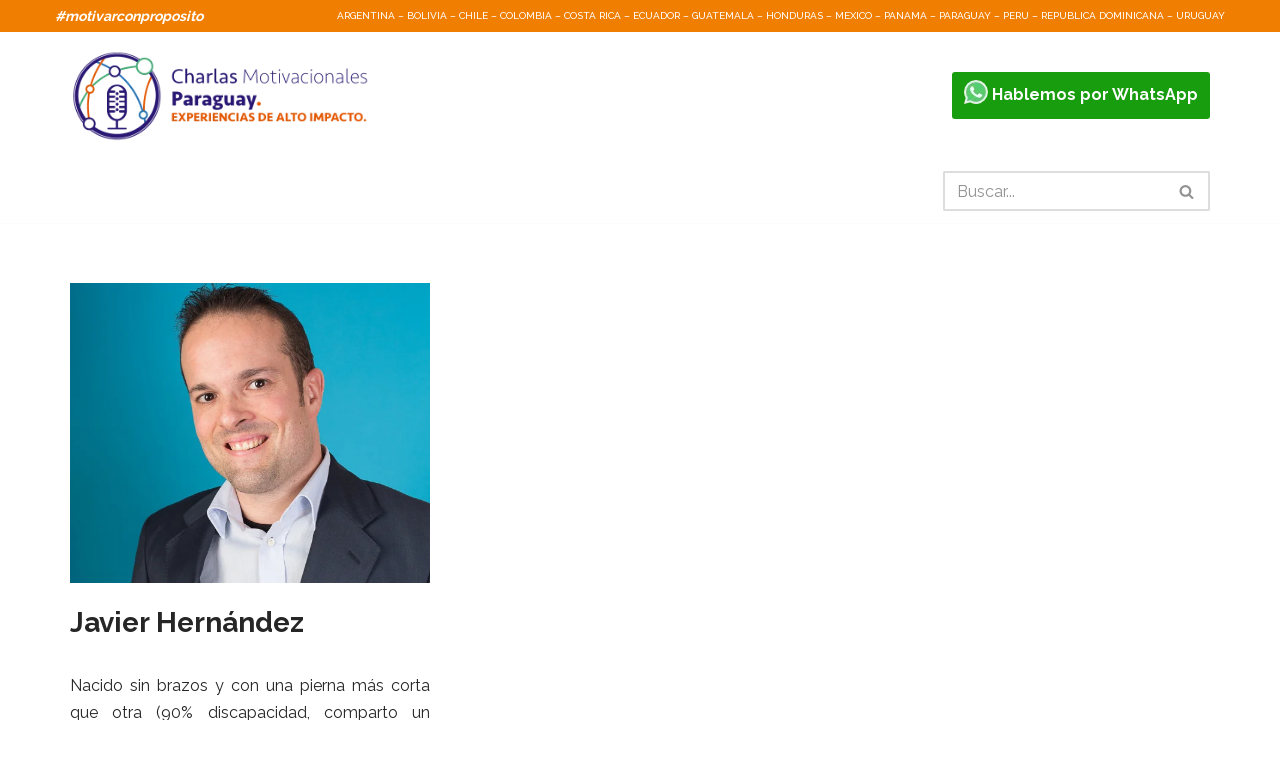

--- FILE ---
content_type: text/html; charset=UTF-8
request_url: https://charlasmotivacionales.com.py/tag/valentia/
body_size: 11397
content:
<!DOCTYPE html>
<html lang="es" prefix="og: https://ogp.me/ns#">

<head>
	
	<meta charset="UTF-8">
	<meta name="viewport" content="width=device-width, initial-scale=1, minimum-scale=1">
	<link rel="profile" href="http://gmpg.org/xfn/11">
		
<!-- Optimización en motores de búsqueda por Rank Math PRO -  https://rankmath.com/ -->
<title>Valentía - Charlas Motivacionales Paraguay</title>
<meta name="robots" content="follow, noindex"/>
<meta property="og:locale" content="es_ES" />
<meta property="og:type" content="article" />
<meta property="og:title" content="Valentía - Charlas Motivacionales Paraguay" />
<meta property="og:url" content="https://charlasmotivacionales.com.py/tag/valentia/" />
<meta property="og:site_name" content="Charlas Motivacionales Paraguay" />
<meta name="twitter:card" content="summary_large_image" />
<meta name="twitter:title" content="Valentía - Charlas Motivacionales Paraguay" />
<meta name="twitter:label1" content="Entradas" />
<meta name="twitter:data1" content="1" />
<script type="application/ld+json" class="rank-math-schema-pro">{"@context":"https://schema.org","@graph":[{"@type":"Person","@id":"https://charlasmotivacionales.com.py/#person","name":"Charlas Motivacionales Paraguay"},{"@type":"WebSite","@id":"https://charlasmotivacionales.com.py/#website","url":"https://charlasmotivacionales.com.py","name":"Charlas Motivacionales Paraguay","publisher":{"@id":"https://charlasmotivacionales.com.py/#person"},"inLanguage":"es"},{"@type":"CollectionPage","@id":"https://charlasmotivacionales.com.py/tag/valentia/#webpage","url":"https://charlasmotivacionales.com.py/tag/valentia/","name":"Valent\u00eda - Charlas Motivacionales Paraguay","isPartOf":{"@id":"https://charlasmotivacionales.com.py/#website"},"inLanguage":"es"}]}</script>
<!-- /Plugin Rank Math WordPress SEO -->

<link rel='dns-prefetch' href='//fonts.googleapis.com' />
<link rel="alternate" type="application/rss+xml" title="Charlas Motivacionales Paraguay &raquo; Feed" href="https://charlasmotivacionales.com.py/feed/" />
<link rel="alternate" type="application/rss+xml" title="Charlas Motivacionales Paraguay &raquo; Feed de los comentarios" href="https://charlasmotivacionales.com.py/comments/feed/" />
<link rel="alternate" type="application/rss+xml" title="Charlas Motivacionales Paraguay &raquo; Etiqueta Valentía del feed" href="https://charlasmotivacionales.com.py/tag/valentia/feed/" />
<style id='wp-img-auto-sizes-contain-inline-css' type='text/css'>
img:is([sizes=auto i],[sizes^="auto," i]){contain-intrinsic-size:3000px 1500px}
/*# sourceURL=wp-img-auto-sizes-contain-inline-css */
</style>

<link rel='stylesheet' id='sbi_styles-css' href='https://charlasmotivacionales.com.py/wp-content/plugins/instagram-feed/css/sbi-styles.min.css?ver=6.10.0' type='text/css' media='all' />
<style id='wp-emoji-styles-inline-css' type='text/css'>

	img.wp-smiley, img.emoji {
		display: inline !important;
		border: none !important;
		box-shadow: none !important;
		height: 1em !important;
		width: 1em !important;
		margin: 0 0.07em !important;
		vertical-align: -0.1em !important;
		background: none !important;
		padding: 0 !important;
	}
/*# sourceURL=wp-emoji-styles-inline-css */
</style>
<style id='classic-theme-styles-inline-css' type='text/css'>
/*! This file is auto-generated */
.wp-block-button__link{color:#fff;background-color:#32373c;border-radius:9999px;box-shadow:none;text-decoration:none;padding:calc(.667em + 2px) calc(1.333em + 2px);font-size:1.125em}.wp-block-file__button{background:#32373c;color:#fff;text-decoration:none}
/*# sourceURL=/wp-includes/css/classic-themes.min.css */
</style>
<link rel='stylesheet' id='neve-style-css' href='https://charlasmotivacionales.com.py/wp-content/themes/neve/style-main-new.min.css?ver=3.7.3' type='text/css' media='all' />
<style id='neve-style-inline-css' type='text/css'>
.nv-meta-list li.meta:not(:last-child):after { content:"/" }.nv-meta-list .no-mobile{
			display:none;
		}.nv-meta-list li.last::after{
			content: ""!important;
		}@media (min-width: 769px) {
			.nv-meta-list .no-mobile {
				display: inline-block;
			}
			.nv-meta-list li.last:not(:last-child)::after {
		 		content: "/" !important;
			}
		}
.header .builder-item [class*="button_base"] .button {box-shadow: var(--primarybtnshadow, none);} .header .builder-item [class*="button_base"] .button:hover {box-shadow: var(--primarybtnhovershadow, none);}
 :root{ --container: 748px;--postwidth:100%; --primarybtnbg: var(--nv-primary-accent); --primarybtnhoverbg: var(--nv-primary-accent); --primarybtncolor: #fff; --secondarybtncolor: var(--nv-primary-accent); --primarybtnhovercolor: #fff; --secondarybtnhovercolor: var(--nv-primary-accent);--primarybtnborderradius:3px;--secondarybtnborderradius:3px;--secondarybtnborderwidth:3px;--btnpadding:13px 15px;--primarybtnpadding:13px 15px;--secondarybtnpadding:calc(13px - 3px) calc(15px - 3px); --bodyfontfamily: Raleway; --bodyfontsize: 15px; --bodylineheight: 1.6; --bodyletterspacing: 0px; --bodyfontweight: 400; --headingsfontfamily: Raleway; --h1fontsize: 36px; --h1fontweight: 700; --h1lineheight: 1.2; --h1letterspacing: 0px; --h1texttransform: none; --h2fontsize: 28px; --h2fontweight: 700; --h2lineheight: 1.3; --h2letterspacing: 0px; --h2texttransform: none; --h3fontsize: 24px; --h3fontweight: 700; --h3lineheight: 1.4; --h3letterspacing: 0px; --h3texttransform: none; --h4fontsize: 20px; --h4fontweight: 400; --h4lineheight: 1.6em; --h4letterspacing: 0px; --h4texttransform: none; --h5fontsize: 16px; --h5fontweight: 700; --h5lineheight: 1.6em; --h5letterspacing: 0px; --h5texttransform: none; --h6fontsize: 14px; --h6fontweight: 500; --h6lineheight: 1.6em; --h6letterspacing: 0px; --h6texttransform: none;--formfieldborderwidth:2px;--formfieldborderradius:3px; --formfieldbgcolor: var(--nv-site-bg); --formfieldbordercolor: #dddddd; --formfieldcolor: var(--nv-text-color);--formfieldpadding:10px 12px; } .single-post-container .alignfull > [class*="__inner-container"], .single-post-container .alignwide > [class*="__inner-container"]{ max-width:718px } .nv-meta-list{ --avatarsize: 20px; } .single .nv-meta-list{ --avatarsize: 20px; } .nv-is-boxed.nv-comments-wrap{ --padding:20px; } .nv-is-boxed.comment-respond{ --padding:20px; } .nv-single-post-wrap{ --spacing: 60px; } .single:not(.single-product), .page{ --c-vspace:0 0 0 0;; } .global-styled{ --bgcolor: var(--nv-site-bg); } .header-top{ --rowbwidth:0px; --rowbcolor: var(--nv-light-bg); --color: #fffefe; --bgcolor: var(--nv-primary-accent); } .header-main{ --rowbcolor: var(--nv-light-bg); --color: var(--nv-text-color); --bgcolor: var(--nv-site-bg); } .header-bottom{ --rowbcolor: var(--nv-light-bg); --color: var(--nv-text-color); --bgcolor: var(--nv-site-bg); } .header-menu-sidebar-bg{ --justify: flex-start; --textalign: left;--flexg: 1;--wrapdropdownwidth: auto; --color: var(--nv-text-color); --bgcolor: var(--nv-site-bg); } .header-menu-sidebar{ width: 360px; } .builder-item--logo{ --maxwidth: 200px; --fs: 24px;--padding:10px 0;--margin:0; --textalign: left;--justify: flex-start; } .builder-item--nav-icon,.header-menu-sidebar .close-sidebar-panel .navbar-toggle{ --borderradius:0; } .builder-item--nav-icon{ --label-margin:0 5px 0 0;;--padding:10px 15px;--margin:0; } .builder-item--primary-menu{ --hovercolor: var(--nv-secondary-accent); --hovertextcolor: var(--nv-text-color); --activecolor: var(--nv-primary-accent); --spacing: 20px; --height: 25px;--padding:0;--margin:0; --fontsize: 1em; --lineheight: 1.6; --letterspacing: 0px; --fontweight: 500; --texttransform: none; --iconsize: 1em; } .hfg-is-group.has-primary-menu .inherit-ff{ --inheritedfw: 500; } .builder-item--button_base{ --primarybtnbg: #189d0e; --primarybtncolor: var(--nv-text-dark-bg); --primarybtnhoverbg: #19b70d; --primarybtnhovercolor: #fff;--primarybtnborderradius:3px;--primarybtnborderwidth:0;--primarybtnshadow:none;--primarybtnhovershadow:0px 0px 5px rgba(0,0,0,0.5);;--padding:8px 12px;--margin:0; } .builder-item--custom_html{ --padding:0;--margin:0; --fontsize: 1em; --lineheight: 1.6em; --letterspacing: 0px; --fontweight: 500; --texttransform: none; --iconsize: 1em; --textalign: left;--justify: flex-start; } .builder-item--header_search{ --height: 40px;--formfieldborderwidth:2px;--formfieldborderradius:2px;--padding:0;--margin:0; } .footer-top-inner .row{ grid-template-columns:1fr 1fr 1fr; --valign: flex-start; } .footer-top{ --rowbcolor: var(--nv-light-bg); --color: var(--nv-text-color); --bgcolor: var(--nv-site-bg); } .footer-main-inner .row{ grid-template-columns:1fr; --valign: flex-start; } .footer-main{ --rowbwidth:0px; --rowbcolor: var(--nv-light-bg); --color: var(--nv-text-color); --bgcolor: var(--nv-site-bg); } .footer-bottom-inner .row{ grid-template-columns:1fr 2fr; --valign: flex-start; } .footer-bottom{ --rowbwidth:0px; --rowbcolor: var(--nv-light-bg); --color: var(--nv-text-dark-bg); --bgcolor: var(--nv-dark-bg); } .builder-item--footer-one-widgets{ --padding:0;--margin:0; --textalign: left;--justify: flex-start; } .builder-item--footer-two-widgets{ --padding:0;--margin:0; --textalign: left;--justify: flex-start; } @media(min-width: 576px){ :root{ --container: 992px;--postwidth:50%;--btnpadding:13px 15px;--primarybtnpadding:13px 15px;--secondarybtnpadding:calc(13px - 3px) calc(15px - 3px); --bodyfontsize: 16px; --bodylineheight: 1.6; --bodyletterspacing: 0px; --h1fontsize: 38px; --h1lineheight: 1.2; --h1letterspacing: 0px; --h2fontsize: 30px; --h2lineheight: 1.2; --h2letterspacing: 0px; --h3fontsize: 26px; --h3lineheight: 1.4; --h3letterspacing: 0px; --h4fontsize: 22px; --h4lineheight: 1.5em; --h4letterspacing: 0px; --h5fontsize: 18px; --h5lineheight: 1.6em; --h5letterspacing: 0px; --h6fontsize: 14px; --h6lineheight: 1.6em; --h6letterspacing: 0px; } .single-post-container .alignfull > [class*="__inner-container"], .single-post-container .alignwide > [class*="__inner-container"]{ max-width:962px } .nv-meta-list{ --avatarsize: 20px; } .single .nv-meta-list{ --avatarsize: 20px; } .nv-is-boxed.nv-comments-wrap{ --padding:30px; } .nv-is-boxed.comment-respond{ --padding:30px; } .nv-single-post-wrap{ --spacing: 60px; } .single:not(.single-product), .page{ --c-vspace:0 0 0 0;; } .header-top{ --rowbwidth:0px; } .header-menu-sidebar-bg{ --justify: flex-start; --textalign: left;--flexg: 1;--wrapdropdownwidth: auto; } .header-menu-sidebar{ width: 360px; } .builder-item--logo{ --maxwidth: 300px; --fs: 24px;--padding:10px 0;--margin:0; --textalign: left;--justify: flex-start; } .builder-item--nav-icon{ --label-margin:0 5px 0 0;;--padding:10px 15px;--margin:0; } .builder-item--primary-menu{ --spacing: 20px; --height: 25px;--padding:0;--margin:0; --fontsize: 1em; --lineheight: 1.6; --letterspacing: 0px; --iconsize: 1em; } .builder-item--button_base{ --padding:8px 12px;--margin:0; } .builder-item--custom_html{ --padding:0;--margin:0; --fontsize: 1em; --lineheight: 1.6em; --letterspacing: 0px; --iconsize: 1em; --textalign: left;--justify: flex-start; } .builder-item--header_search{ --height: 40px;--formfieldborderwidth:2px;--formfieldborderradius:2px;--padding:0;--margin:0; } .footer-main{ --rowbwidth:0px; } .footer-bottom{ --rowbwidth:0px; } .builder-item--footer-one-widgets{ --padding:0;--margin:0; --textalign: left;--justify: flex-start; } .builder-item--footer-two-widgets{ --padding:0;--margin:0; --textalign: left;--justify: flex-start; } }@media(min-width: 960px){ :root{ --container: 1170px;--postwidth:33.333333333333%;--btnpadding:13px 15px;--primarybtnpadding:13px 15px;--secondarybtnpadding:calc(13px - 3px) calc(15px - 3px); --bodyfontsize: 16px; --bodylineheight: 1.7; --bodyletterspacing: 0px; --h1fontsize: 40px; --h1lineheight: 1.1; --h1letterspacing: 0px; --h2fontsize: 32px; --h2lineheight: 1.2; --h2letterspacing: 0px; --h3fontsize: 28px; --h3lineheight: 1.4; --h3letterspacing: 0px; --h4fontsize: 24px; --h4lineheight: 1.5em; --h4letterspacing: 0px; --h5fontsize: 11px; --h5lineheight: 1.6em; --h5letterspacing: 0px; --h6fontsize: 10px; --h6lineheight: 1.6em; --h6letterspacing: 0px; } body:not(.single):not(.archive):not(.blog):not(.search):not(.error404) .neve-main > .container .col, body.post-type-archive-course .neve-main > .container .col, body.post-type-archive-llms_membership .neve-main > .container .col{ max-width: 100%; } body:not(.single):not(.archive):not(.blog):not(.search):not(.error404) .nv-sidebar-wrap, body.post-type-archive-course .nv-sidebar-wrap, body.post-type-archive-llms_membership .nv-sidebar-wrap{ max-width: 0%; } .neve-main > .archive-container .nv-index-posts.col{ max-width: 100%; } .neve-main > .archive-container .nv-sidebar-wrap{ max-width: 0%; } .neve-main > .single-post-container .nv-single-post-wrap.col{ max-width: 70%; } .single-post-container .alignfull > [class*="__inner-container"], .single-post-container .alignwide > [class*="__inner-container"]{ max-width:789px } .container-fluid.single-post-container .alignfull > [class*="__inner-container"], .container-fluid.single-post-container .alignwide > [class*="__inner-container"]{ max-width:calc(70% + 15px) } .neve-main > .single-post-container .nv-sidebar-wrap{ max-width: 30%; } .nv-meta-list{ --avatarsize: 20px; } .single .nv-meta-list{ --avatarsize: 20px; } .nv-is-boxed.nv-comments-wrap{ --padding:40px; } .nv-is-boxed.comment-respond{ --padding:40px; } .nv-single-post-wrap{ --spacing: 60px; } .single:not(.single-product), .page{ --c-vspace:0 0 0 0;; } .header-top{ --rowbwidth:0px; } .header-menu-sidebar-bg{ --justify: flex-start; --textalign: left;--flexg: 1;--wrapdropdownwidth: auto; } .header-menu-sidebar{ width: 360px; } .builder-item--logo{ --maxwidth: 300px; --fs: 24px;--padding:10px 0;--margin:0; --textalign: left;--justify: flex-start; } .builder-item--nav-icon{ --label-margin:0 5px 0 0;;--padding:10px 15px;--margin:0; } .builder-item--primary-menu{ --spacing: 20px; --height: 25px;--padding:0;--margin:0; --fontsize: 1em; --lineheight: 1.6; --letterspacing: 0px; --iconsize: 1em; } .builder-item--button_base{ --padding:8px 12px;--margin:0; } .builder-item--custom_html{ --padding:0;--margin:0; --fontsize: 10px; --lineheight: 1.6em; --letterspacing: 0px; --iconsize: 10px; --textalign: center;--justify: center; } .builder-item--header_search{ --height: 40px;--formfieldborderwidth:2px;--formfieldborderradius:2px;--padding:0;--margin:0; } .footer-main{ --rowbwidth:0px; } .footer-bottom{ --rowbwidth:0px; } .builder-item--footer-one-widgets{ --padding:0;--margin:0; --textalign: left;--justify: flex-start; } .builder-item--footer-two-widgets{ --padding:0;--margin:0; --textalign: left;--justify: flex-start; } }.nv-content-wrap .elementor a:not(.button):not(.wp-block-file__button){ text-decoration: none; }:root{--nv-primary-accent:#f07e00;--nv-secondary-accent:#3f3173;--nv-site-bg:#ffffff;--nv-light-bg:#f4f5f7;--nv-dark-bg:#121212;--nv-text-color:#272626;--nv-text-dark-bg:#ffffff;--nv-c-1:#9463ae;--nv-c-2:#be574b;--nv-fallback-ff:Arial, Helvetica, sans-serif;}
:root{--e-global-color-nvprimaryaccent:#f07e00;--e-global-color-nvsecondaryaccent:#3f3173;--e-global-color-nvsitebg:#ffffff;--e-global-color-nvlightbg:#f4f5f7;--e-global-color-nvdarkbg:#121212;--e-global-color-nvtextcolor:#272626;--e-global-color-nvtextdarkbg:#ffffff;--e-global-color-nvc1:#9463ae;--e-global-color-nvc2:#be574b;}
/*# sourceURL=neve-style-inline-css */
</style>
<link rel='stylesheet' id='pscrollbar-css' href='https://charlasmotivacionales.com.py/wp-content/plugins/quadmenu/assets/frontend/pscrollbar/perfect-scrollbar.min.css?ver=3.3.1' type='text/css' media='all' />
<link rel='stylesheet' id='owlcarousel-css' href='https://charlasmotivacionales.com.py/wp-content/plugins/quadmenu/assets/frontend/owlcarousel/owl.carousel.min.css?ver=3.3.1' type='text/css' media='all' />
<link rel='stylesheet' id='quadmenu-normalize-css' href='https://charlasmotivacionales.com.py/wp-content/plugins/quadmenu/assets/frontend/css/quadmenu-normalize.css?ver=3.3.1' type='text/css' media='all' />
<link rel='stylesheet' id='quadmenu-widgets-css' href='https://charlasmotivacionales.com.py/wp-content/uploads/neve/quadmenu-widgets.css?ver=1761500564' type='text/css' media='all' />
<link rel='stylesheet' id='quadmenu-css' href='https://charlasmotivacionales.com.py/wp-content/plugins/quadmenu/build/frontend/style.css?ver=3.3.1' type='text/css' media='all' />
<link rel='stylesheet' id='quadmenu-locations-css' href='https://charlasmotivacionales.com.py/wp-content/uploads/neve/quadmenu-locations.css?ver=1761500564' type='text/css' media='all' />
<link rel='stylesheet' id='fontawesome6-css' href='https://charlasmotivacionales.com.py/wp-content/plugins/quadmenu/assets/frontend/icons/fontawesome6/css/all.min.css?ver=6.9' type='text/css' media='all' />
<link rel='stylesheet' id='elementor-frontend-css' href='https://charlasmotivacionales.com.py/wp-content/plugins/elementor/assets/css/frontend.min.css?ver=3.33.2' type='text/css' media='all' />
<link rel='stylesheet' id='eael-general-css' href='https://charlasmotivacionales.com.py/wp-content/plugins/essential-addons-for-elementor-lite/assets/front-end/css/view/general.min.css?ver=6.5.1' type='text/css' media='all' />
<link rel='stylesheet' id='redux-google-fonts-quadmenu_neve-css' href='https://fonts.googleapis.com/css?family=Raleway&#038;ver=1682007662' type='text/css' media='all' />
<link rel='stylesheet' id='neve-google-font-raleway-css' href='//fonts.googleapis.com/css?family=Raleway%3A400%2C700%2C500&#038;display=swap&#038;ver=3.7.3' type='text/css' media='all' />
<style id='joinchat-head-inline-css' type='text/css'>
:root{--joinchat-ico:url("data:image/svg+xml;charset=utf-8,%3Csvg xmlns='http://www.w3.org/2000/svg' viewBox='0 0 24 24'%3E%3Cpath fill='%23fff' d='M3.516 3.516c4.686-4.686 12.284-4.686 16.97 0s4.686 12.283 0 16.97a12 12 0 0 1-13.754 2.299l-5.814.735a.392.392 0 0 1-.438-.44l.748-5.788A12 12 0 0 1 3.517 3.517zm3.61 17.043.3.158a9.85 9.85 0 0 0 11.534-1.758c3.843-3.843 3.843-10.074 0-13.918s-10.075-3.843-13.918 0a9.85 9.85 0 0 0-1.747 11.554l.16.303-.51 3.942a.196.196 0 0 0 .219.22zm6.534-7.003-.933 1.164a9.84 9.84 0 0 1-3.497-3.495l1.166-.933a.79.79 0 0 0 .23-.94L9.561 6.96a.79.79 0 0 0-.924-.445l-2.023.524a.797.797 0 0 0-.588.88 11.754 11.754 0 0 0 10.005 10.005.797.797 0 0 0 .88-.587l.525-2.023a.79.79 0 0 0-.445-.923L14.6 13.327a.79.79 0 0 0-.94.23z'/%3E%3C/svg%3E")}.joinchat{--sep:20px;--bottom:var(--sep);--s:60px;--h:calc(var(--s)/2);display:block;transform:scale3d(1,1,1);position:fixed;z-index:9000;right:var(--sep);bottom:var(--bottom)}.joinchat *{box-sizing:border-box}.joinchat__qr,.joinchat__chatbox{display:none}.joinchat__tooltip{opacity:0}.joinchat__button{position:absolute;z-index:2;bottom:8px;right:8px;height:var(--s);width:var(--s);background:#25d366 var(--joinchat-ico,none)center / 60% no-repeat;color:inherit;border-radius:50%;box-shadow:1px 6px 24px 0 rgba(7,94,84,0.24)}.joinchat--left{right:auto;left:var(--sep)}.joinchat--left .joinchat__button{right:auto;left:8px}.joinchat__button__ico{position:absolute;inset:0;display:flex;border-radius:50%;overflow:hidden;color:hsl(0deg 0% clamp(0%,var(--bw)*1000%,100%) / clamp(70%,var(--bw)*1000%,100%)) !important}.joinchat__button__ico svg{width:var(--ico-size,100%);height:var(--ico-size,100%);margin:calc((100% - var(--ico-size,100%))/2)}.joinchat__button:has(.joinchat__button__ico){background:hsl(var(--ch)var(--cs)var(--cl));box-shadow:1px 6px 24px 0 hsl(var(--ch)var(--cs)calc(var(--cl) - 10%) / 24%)}.joinchat__button:has(.joinchat__button__ico):hover,.joinchat__button:has(.joinchat__button__ico):active{background:hsl(var(--ch)var(--cs)calc(var(--cl) + 20%))}.joinchat__button__image{position:absolute;inset:1px;border-radius:50%;overflow:hidden;opacity:0}.joinchat__button__image img,.joinchat__button__image video{display:block;width:100%;height:100%;object-fit:cover;object-position:center}.joinchat--img .joinchat__button__image{opacity:1;animation:none}@media(orientation:portrait)and(width>=481px),(orientation:landscape)and(height>=481px){.joinchat--mobile{display:none !important}}@media(width <=480px),(orientation:landscape)and(height <=480px){.joinchat{--sep:6px}}
/*# sourceURL=joinchat-head-inline-css */
</style>
<script type="text/javascript" src="https://charlasmotivacionales.com.py/wp-includes/js/jquery/jquery.min.js?ver=3.7.1" id="jquery-core-js"></script>
<script type="text/javascript" src="https://charlasmotivacionales.com.py/wp-includes/js/jquery/jquery-migrate.min.js?ver=3.4.1" id="jquery-migrate-js"></script>
<link rel="https://api.w.org/" href="https://charlasmotivacionales.com.py/wp-json/" /><link rel="alternate" title="JSON" type="application/json" href="https://charlasmotivacionales.com.py/wp-json/wp/v2/tags/382" /><link rel="EditURI" type="application/rsd+xml" title="RSD" href="https://charlasmotivacionales.com.py/xmlrpc.php?rsd" />
<meta name="generator" content="WordPress 6.9" />
<script> (function(ss,ex){ window.ldfdr=window.ldfdr||function(){(ldfdr._q=ldfdr._q||[]).push([].slice.call(arguments));}; (function(d,s){ fs=d.getElementsByTagName(s)[0]; function ce(src){ var cs=d.createElement(s); cs.src=src; cs.async=1; fs.parentNode.insertBefore(cs,fs); }; ce('https://sc.lfeeder.com/lftracker_v1_'+ss+(ex?'_'+ex:'')+'.js'); })(document,'script'); })('p1e024Bl0zQ8GB6d'); </script>
	<meta name="viewport" content="width=device-width, initial-scale=1.0">

	<meta name="generator" content="Elementor 3.33.2; features: additional_custom_breakpoints; settings: css_print_method-external, google_font-enabled, font_display-swap">
			<style>
				.e-con.e-parent:nth-of-type(n+4):not(.e-lazyloaded):not(.e-no-lazyload),
				.e-con.e-parent:nth-of-type(n+4):not(.e-lazyloaded):not(.e-no-lazyload) * {
					background-image: none !important;
				}
				@media screen and (max-height: 1024px) {
					.e-con.e-parent:nth-of-type(n+3):not(.e-lazyloaded):not(.e-no-lazyload),
					.e-con.e-parent:nth-of-type(n+3):not(.e-lazyloaded):not(.e-no-lazyload) * {
						background-image: none !important;
					}
				}
				@media screen and (max-height: 640px) {
					.e-con.e-parent:nth-of-type(n+2):not(.e-lazyloaded):not(.e-no-lazyload),
					.e-con.e-parent:nth-of-type(n+2):not(.e-lazyloaded):not(.e-no-lazyload) * {
						background-image: none !important;
					}
				}
			</style>
			<link rel="icon" href="https://charlasmotivacionales.com.py/wp-content/uploads/2023/04/fav-100x100.png" sizes="32x32" />
<link rel="icon" href="https://charlasmotivacionales.com.py/wp-content/uploads/2023/04/fav.png" sizes="192x192" />
<link rel="apple-touch-icon" href="https://charlasmotivacionales.com.py/wp-content/uploads/2023/04/fav.png" />
<meta name="msapplication-TileImage" content="https://charlasmotivacionales.com.py/wp-content/uploads/2023/04/fav.png" />
		<style type="text/css" id="wp-custom-css">
			.builder-item.copipie {
	display: none;
}
.single-post .wp-post-image { display: none; }
.nv-tags-list {
    display: none;
}
.elementor-posts__hover-gradient .elementor-post__card .elementor-post__thumbnail__link::after {
	display: none !important;
}
.alinearizq {
    float: left;
    font-weight: bold;
    font-size: 14px;
}
.alinearder {
    float: right;
}
#cuadrotexto {
    width: 1170px;
}

.quadmenu-subtitle{
	display: block;
	font-size: 20px;
	right: 65px;
position: absolute;
}

.quadmenu-title {
	text-align: center;
	color: #f07e00 !important;
}
.fa-facebook::before {
	content: "\f09a";
}
.fa-twitter::before {
	content: "\f099";
}
.fa-instagram::before {
	content: "\f16d";
}
.fa-linkedin-in::before {
	content: "\f0e1";
}
.fa-youtube::before {
	content: "\f167";
}
#block-9 {
	font-size: 18px;
}
.button.button-primary::before {
	content: url(http://charlasmotivacionales.com.py/wp-content/uploads/2023/04/whatsapp.png);
	vertical-align: middle;
}
p {
	margin-bottom: 10px;
}
.eael-dual-header {
	margin-bottom: 0px;
}
.grid-content {
	padding: 10px !important;
}
.nav-menu-primary {
	width: 840px;
}
.wp-block-columns.is-layout-flex.wp-container-5 {
	font-size: 14px;
	line-height: 1;
}
.iconitos a {
	padding: 5px;
}
.footer--row-inner.footer-bottom-inner.footer-content-wrap {
	padding-top: 25px;
}
p{
	text-align: justify;
}
.eael-advance-tabs.eael-tabs-vertical>.eael-tabs-nav {
    flex: 50%;
}
.eael-tabs-content {
    flex: 50%;
}
.titulocustom{
	font-size:18px;
}		</style>
		
	</head>

<body  class="archive tag tag-valentia tag-382 wp-theme-neve  nv-blog-grid nv-sidebar-full-width menu_sidebar_slide_left elementor-default elementor-kit-11" id="neve_body"  >
<div id="fb-root"></div>
<script async defer crossorigin="anonymous" src="https://connect.facebook.net/es_LA/sdk.js#xfbml=1&version=v16.0&appId=508768285864917&autoLogAppEvents=1" nonce="RGvzDjF6"></script><div class="wrapper">
	
	<header class="header"  >
		<a class="neve-skip-link show-on-focus" href="#content" >
			Saltar al contenido		</a>
		<div id="header-grid"  class="hfg_header site-header">
	<div class="header--row header-top hide-on-mobile hide-on-tablet layout-fullwidth has-center header--row"
	data-row-id="top" data-show-on="desktop">

	<div
		class="header--row-inner header-top-inner">
		<div class="container">
			<div
				class="row row--wrapper"
				data-section="hfg_header_layout_top" >
				<div class="hfg-slot left"></div><div class="hfg-slot center"><div class="builder-item desktop-center"><div class="item--inner builder-item--custom_html"
		data-section="custom_html"
		data-item-id="custom_html">
	<div class="nv-html-content"> 	<div id="cuadrotexto">
<p class="alinearizq"><em>#motivarconproposito</em></p>
<p class="alinearder">ARGENTINA &#8211; BOLIVIA – CHILE – COLOMBIA – COSTA RICA – ECUADOR – GUATEMALA – HONDURAS – MEXICO – PANAMA – PARAGUAY – PERU – REPUBLICA DOMINICANA &#8211; URUGUAY</p>
</div>
<div style="clear: both"></div>
</div>
	</div>

</div></div><div class="hfg-slot right"></div>							</div>
		</div>
	</div>
</div>


<nav class="header--row header-main hide-on-mobile hide-on-tablet layout-full-contained nv-navbar header--row"
	data-row-id="main" data-show-on="desktop">

	<div
		class="header--row-inner header-main-inner">
		<div class="container">
			<div
				class="row row--wrapper"
				data-section="hfg_header_layout_main" >
				<div class="hfg-slot left"><div class="builder-item desktop-left"><div class="item--inner builder-item--logo"
		data-section="title_tagline"
		data-item-id="logo">
	
<div class="site-logo">
	<a class="brand" href="https://charlasmotivacionales.com.py/" title="← Charlas Motivacionales Paraguay"
			aria-label="Charlas Motivacionales Paraguay Somos la empresa líder en gestión de charlas motivacionales y la más importante red de conferencistas de España y América Latina. Conferencias Virtuales y Presenciales" rel="home"><img fetchpriority="high" width="698" height="212" src="https://charlasmotivacionales.com.py/wp-content/uploads/2023/11/logoparaguay.png" class="neve-site-logo skip-lazy" alt="" data-variant="logo" decoding="async" srcset="https://charlasmotivacionales.com.py/wp-content/uploads/2023/11/logoparaguay.png 698w, https://charlasmotivacionales.com.py/wp-content/uploads/2023/11/logoparaguay-300x91.png 300w" sizes="(max-width: 698px) 100vw, 698px" /></a></div>
	</div>

</div></div><div class="hfg-slot right"><div class="builder-item desktop-left"><div class="item--inner builder-item--button_base"
		data-section="header_button"
		data-item-id="button_base">
	<div class="component-wrap">
	<a href="https://api.whatsapp.com/send?phone=17866225024&#038;text=Hola,%20me%20comunico%20con%20la%20oficina%20de%20Charlas%20Motivacionales%20Paraguay.%20Me%20gustar%C3%ADa%20que%20me%20orienten%20sobre%20los%20conferencistas%20disponibles%20en%20Paraguay%20y%20otros%20pa%C3%ADses%20de%20Am%C3%A9rica%20Latina" class="button button-primary"
			target="_blank" rel="noopener noreferrer"
			>  Hablemos por WhatsApp</a>
</div>
	</div>

</div></div>							</div>
		</div>
	</div>
</nav>

<div class="header--row header-bottom hide-on-mobile hide-on-tablet layout-full-contained header--row"
	data-row-id="bottom" data-show-on="desktop">

	<div
		class="header--row-inner header-bottom-inner">
		<div class="container">
			<div
				class="row row--wrapper"
				data-section="hfg_header_layout_bottom" >
				<div class="hfg-slot left"><div class="builder-item has-nav"><div class="item--inner builder-item--primary-menu has_menu"
		data-section="header_menu_primary"
		data-item-id="primary-menu">
	<div class="nv-nav-wrap">
	<div role="navigation" class="nav-menu-primary"
			aria-label="Menú principal">

		<nav id="quadmenu" class="quadmenu-default_theme quadmenu-v3.3.1 quadmenu-align-left quadmenu-divider-hide quadmenu-carets-show quadmenu-background-color quadmenu-mobile-shadow-show quadmenu-dropdown-shadow-show quadmenu-hover-ripple quadmenu-is-embed" data-template="embed" data-theme="default_theme" data-unwrap="0" data-breakpoint="768">
	<div class="quadmenu-container">
	<div id="quadmenu_0" class="quadmenu-navbar-collapse collapsed in">
		<ul class="quadmenu-navbar-nav"><li id="menu-item-3888" class="quadmenu-item-3888 quadmenu-item quadmenu-item-object-page quadmenu-item-home quadmenu-item-type-post_type quadmenu-item-type-post_type quadmenu-item-level-0 quadmenu-has-title quadmenu-has-link quadmenu-has-background quadmenu-dropdown-right">				<a  href="https://charlasmotivacionales.com.py/">
			<span class="quadmenu-item-content">
																	<span class="quadmenu-text  hover t_1000">Inicio</span>
																	</span>
		</a>
				</li><li id="menu-item-4574" class="quadmenu-item-4574 quadmenu-item quadmenu-item-object-page quadmenu-item-type-post_type quadmenu-item-type-post_type quadmenu-item-level-0 quadmenu-has-title quadmenu-has-link quadmenu-has-background quadmenu-dropdown-right">				<a  href="https://charlasmotivacionales.com.py/nuestro-proposito/">
			<span class="quadmenu-item-content">
																	<span class="quadmenu-text  hover t_1000">Proposito</span>
																	</span>
		</a>
				</li><li id="menu-item-4349" class="quadmenu-item-4349 quadmenu-item quadmenu-item-object-mega quadmenu-item-has-children quadmenu-item-type-mega quadmenu-item-level-0 quadmenu-dropdown quadmenu-has-caret quadmenu-has-title quadmenu-has-link quadmenu-dropdown-right     dropdown-maxheight">				<a  href="" class="quadmenu-dropdown-toggle hoverintent">
			<span class="quadmenu-item-content">
											<span class="quadmenu-caret"></span>
										<span class="quadmenu-text  hover t_1000">Conferencias por categoria</span>
																	</span>
		</a>
						<div id="dropdown-4349" class="quadmenu_btt t_300 quadmenu-dropdown-menu quadmenu-dropdown-stretch-boxed">
				<ul class="quadmenu-row">
		<li id="menu-item-4333" class="quadmenu-item-4333 quadmenu-item quadmenu-item-object-column quadmenu-item-has-children quadmenu-item-type-column col-xs-12 col-sm-3">		<div id="dropdown-4333" class="">
				<ul>
		<li id="menu-item-4337" class="quadmenu-item-4337 quadmenu-item quadmenu-item-object-widget quadmenu-item-type-widget">		<div class="quadmenu-item-widget widget widget_text">
				<span class="quadmenu-title">MOTIVACIÓN</span>			<div class="textwidget"></div>
				</div>
				</li><li id="menu-item-4514" class="quadmenu-item-4514 quadmenu-item quadmenu-item-object-page quadmenu-item-type-post_type quadmenu-item-type-post_type quadmenu-item-level-2 quadmenu-has-title quadmenu-has-link quadmenu-has-background quadmenu-dropdown-right">				<a  href="https://charlasmotivacionales.com.py/conferencistas-alto-impacto/">
			<span class="quadmenu-item-content">
																	<span class="quadmenu-text  hover t_1000">Alto Impacto</span>
																	</span>
		</a>
				</li><li id="menu-item-4515" class="quadmenu-item-4515 quadmenu-item quadmenu-item-object-page quadmenu-item-type-post_type quadmenu-item-type-post_type quadmenu-item-level-2 quadmenu-has-title quadmenu-has-link quadmenu-has-background quadmenu-dropdown-right">				<a  href="https://charlasmotivacionales.com.py/conferencistas-bienestar-salud/">
			<span class="quadmenu-item-content">
																	<span class="quadmenu-text  hover t_1000">Bienestar &#038; Salud</span>
																	</span>
		</a>
				</li><li id="menu-item-4516" class="quadmenu-item-4516 quadmenu-item quadmenu-item-object-page quadmenu-item-type-post_type quadmenu-item-type-post_type quadmenu-item-level-2 quadmenu-has-title quadmenu-has-link quadmenu-has-background quadmenu-dropdown-right">				<a  href="https://charlasmotivacionales.com.py/conferencistas-coaching/">
			<span class="quadmenu-item-content">
																	<span class="quadmenu-text  hover t_1000">Coaching</span>
																	</span>
		</a>
				</li><li id="menu-item-4517" class="quadmenu-item-4517 quadmenu-item quadmenu-item-object-page quadmenu-item-type-post_type quadmenu-item-type-post_type quadmenu-item-level-2 quadmenu-has-title quadmenu-has-link quadmenu-has-background quadmenu-dropdown-right">				<a  href="https://charlasmotivacionales.com.py/conferencistas-deportes-y-aventuras/">
			<span class="quadmenu-item-content">
																	<span class="quadmenu-text  hover t_1000">Deportes y Aventuras</span>
																	</span>
		</a>
				</li><li id="menu-item-4518" class="quadmenu-item-4518 quadmenu-item quadmenu-item-object-page quadmenu-item-type-post_type quadmenu-item-type-post_type quadmenu-item-level-2 quadmenu-has-title quadmenu-has-link quadmenu-has-background quadmenu-dropdown-right">				<a  href="https://charlasmotivacionales.com.py/conferencistas-inspiracion-y-proposito/">
			<span class="quadmenu-item-content">
																	<span class="quadmenu-text  hover t_1000">Inspiración y Proposito</span>
																	</span>
		</a>
				</li><li id="menu-item-4519" class="quadmenu-item-4519 quadmenu-item quadmenu-item-object-page quadmenu-item-type-post_type quadmenu-item-type-post_type quadmenu-item-level-2 quadmenu-has-title quadmenu-has-link quadmenu-has-background quadmenu-dropdown-right">				<a  href="https://charlasmotivacionales.com.py/conferencistas-mujeres-empoderadas/">
			<span class="quadmenu-item-content">
																	<span class="quadmenu-text  hover t_1000">Mujeres Empoderadas</span>
																	</span>
		</a>
				</li><li id="menu-item-4520" class="quadmenu-item-4520 quadmenu-item quadmenu-item-object-page quadmenu-item-type-post_type quadmenu-item-type-post_type quadmenu-item-level-2 quadmenu-has-title quadmenu-has-link quadmenu-has-background quadmenu-dropdown-right">				<a  href="https://charlasmotivacionales.com.py/conferencistas-superacion-personal/">
			<span class="quadmenu-item-content">
																	<span class="quadmenu-text  hover t_1000">Superación Personal</span>
																	</span>
		</a>
				</li><li id="menu-item-4521" class="quadmenu-item-4521 quadmenu-item quadmenu-item-object-page quadmenu-item-type-post_type quadmenu-item-type-post_type quadmenu-item-level-2 quadmenu-has-title quadmenu-has-link quadmenu-has-background quadmenu-dropdown-right">				<a  href="https://charlasmotivacionales.com.py/conferencistas-tedx/">
			<span class="quadmenu-item-content">
																	<span class="quadmenu-text  hover t_1000">TEDx</span>
																	</span>
		</a>
				</li>		</ul>
	</div>
	</li><li id="menu-item-4334" class="quadmenu-item-4334 quadmenu-item quadmenu-item-object-column quadmenu-item-has-children quadmenu-item-type-column col-xs-12 col-sm-3">		<div id="dropdown-4334" class="">
				<ul>
		<li id="menu-item-4338" class="quadmenu-item-4338 quadmenu-item quadmenu-item-object-widget quadmenu-item-type-widget">		<div class="quadmenu-item-widget widget widget_text">
				<span class="quadmenu-title">NEGOCIOS</span>			<div class="textwidget"></div>
				</div>
				</li><li id="menu-item-4522" class="quadmenu-item-4522 quadmenu-item quadmenu-item-object-page quadmenu-item-type-post_type quadmenu-item-type-post_type quadmenu-item-level-2 quadmenu-has-title quadmenu-has-link quadmenu-has-background quadmenu-dropdown-right">				<a  href="https://charlasmotivacionales.com.py/conferencistas-creatividad-e-innovacion/">
			<span class="quadmenu-item-content">
																	<span class="quadmenu-text  hover t_1000">Creatividad e Innovación</span>
																	</span>
		</a>
				</li><li id="menu-item-4523" class="quadmenu-item-4523 quadmenu-item quadmenu-item-object-page quadmenu-item-type-post_type quadmenu-item-type-post_type quadmenu-item-level-2 quadmenu-has-title quadmenu-has-link quadmenu-has-background quadmenu-dropdown-right">				<a  href="https://charlasmotivacionales.com.py/conferencistas-economistas/">
			<span class="quadmenu-item-content">
																	<span class="quadmenu-text  hover t_1000">Economistas</span>
																	</span>
		</a>
				</li><li id="menu-item-5836" class="quadmenu-item-5836 quadmenu-item quadmenu-item-object-page quadmenu-item-type-post_type quadmenu-item-type-post_type quadmenu-item-level-2 quadmenu-has-title quadmenu-has-link quadmenu-has-background quadmenu-dropdown-right">				<a  href="https://charlasmotivacionales.com.py/conferencistas-educacion-financiera/">
			<span class="quadmenu-item-content">
																	<span class="quadmenu-text  hover t_1000">Educación Financiera</span>
																	</span>
		</a>
				</li><li id="menu-item-4524" class="quadmenu-item-4524 quadmenu-item quadmenu-item-object-page quadmenu-item-type-post_type quadmenu-item-type-post_type quadmenu-item-level-2 quadmenu-has-title quadmenu-has-link quadmenu-has-background quadmenu-dropdown-right">				<a  href="https://charlasmotivacionales.com.py/conferencistas-emprendimiento-y-startup/">
			<span class="quadmenu-item-content">
																	<span class="quadmenu-text  hover t_1000">Emprendimiento y Startup</span>
																	</span>
		</a>
				</li><li id="menu-item-4525" class="quadmenu-item-4525 quadmenu-item quadmenu-item-object-page quadmenu-item-type-post_type quadmenu-item-type-post_type quadmenu-item-level-2 quadmenu-has-title quadmenu-has-link quadmenu-has-background quadmenu-dropdown-right">				<a  href="https://charlasmotivacionales.com.py/liderazgo-y-estrategia/">
			<span class="quadmenu-item-content">
																	<span class="quadmenu-text  hover t_1000">Liderazgo y Estrategia</span>
																	</span>
		</a>
				</li><li id="menu-item-4526" class="quadmenu-item-4526 quadmenu-item quadmenu-item-object-page quadmenu-item-type-post_type quadmenu-item-type-post_type quadmenu-item-level-2 quadmenu-has-title quadmenu-has-link quadmenu-has-background quadmenu-dropdown-right">				<a  href="https://charlasmotivacionales.com.py/conferencistas-marca-personal/">
			<span class="quadmenu-item-content">
																	<span class="quadmenu-text  hover t_1000">Marca Personal</span>
																	</span>
		</a>
				</li><li id="menu-item-4527" class="quadmenu-item-4527 quadmenu-item quadmenu-item-object-page quadmenu-item-type-post_type quadmenu-item-type-post_type quadmenu-item-level-2 quadmenu-has-title quadmenu-has-link quadmenu-has-background quadmenu-dropdown-right">				<a  href="https://charlasmotivacionales.com.py/conferencistas-marketing/">
			<span class="quadmenu-item-content">
																	<span class="quadmenu-text  hover t_1000">Marketing</span>
																	</span>
		</a>
				</li><li id="menu-item-4528" class="quadmenu-item-4528 quadmenu-item quadmenu-item-object-page quadmenu-item-type-post_type quadmenu-item-type-post_type quadmenu-item-level-2 quadmenu-has-title quadmenu-has-link quadmenu-has-background quadmenu-dropdown-right">				<a  href="https://charlasmotivacionales.com.py/conferencistas-productividad/">
			<span class="quadmenu-item-content">
																	<span class="quadmenu-text  hover t_1000">Productividad</span>
																	</span>
		</a>
				</li><li id="menu-item-4529" class="quadmenu-item-4529 quadmenu-item quadmenu-item-object-page quadmenu-item-type-post_type quadmenu-item-type-post_type quadmenu-item-level-2 quadmenu-has-title quadmenu-has-link quadmenu-has-background quadmenu-dropdown-right">				<a  href="https://charlasmotivacionales.com.py/conferencistas-servicio-al-cliente/">
			<span class="quadmenu-item-content">
																	<span class="quadmenu-text  hover t_1000">Servicio al Cliente</span>
																	</span>
		</a>
				</li><li id="menu-item-4530" class="quadmenu-item-4530 quadmenu-item quadmenu-item-object-page quadmenu-item-type-post_type quadmenu-item-type-post_type quadmenu-item-level-2 quadmenu-has-title quadmenu-has-link quadmenu-has-background quadmenu-dropdown-right">				<a  href="https://charlasmotivacionales.com.py/conferencistas-ventas/">
			<span class="quadmenu-item-content">
																	<span class="quadmenu-text  hover t_1000">Ventas</span>
																	</span>
		</a>
				</li>		</ul>
	</div>
	</li><li id="menu-item-4335" class="quadmenu-item-4335 quadmenu-item quadmenu-item-object-column quadmenu-item-has-children quadmenu-item-type-column col-xs-12 col-sm-3">		<div id="dropdown-4335" class="">
				<ul>
		<li id="menu-item-4339" class="quadmenu-item-4339 quadmenu-item quadmenu-item-object-widget quadmenu-item-type-widget">		<div class="quadmenu-item-widget widget widget_text">
				<span class="quadmenu-title">RECURSOS HUMANOS</span>			<div class="textwidget"></div>
				</div>
				</li><li id="menu-item-4531" class="quadmenu-item-4531 quadmenu-item quadmenu-item-object-page quadmenu-item-type-post_type quadmenu-item-type-post_type quadmenu-item-level-2 quadmenu-has-title quadmenu-has-link quadmenu-has-background quadmenu-dropdown-right">				<a  href="https://charlasmotivacionales.com.py/conferencistas-clima-laboral/">
			<span class="quadmenu-item-content">
																	<span class="quadmenu-text  hover t_1000">Clima Laboral</span>
																	</span>
		</a>
				</li><li id="menu-item-4532" class="quadmenu-item-4532 quadmenu-item quadmenu-item-object-page quadmenu-item-type-post_type quadmenu-item-type-post_type quadmenu-item-level-2 quadmenu-has-title quadmenu-has-link quadmenu-has-background quadmenu-dropdown-right">				<a  href="https://charlasmotivacionales.com.py/conferencistas-comunicacion-efectiva/">
			<span class="quadmenu-item-content">
																	<span class="quadmenu-text  hover t_1000">Comunicación Efectiva</span>
																	</span>
		</a>
				</li><li id="menu-item-4533" class="quadmenu-item-4533 quadmenu-item quadmenu-item-object-page quadmenu-item-type-post_type quadmenu-item-type-post_type quadmenu-item-level-2 quadmenu-has-title quadmenu-has-link quadmenu-has-background quadmenu-dropdown-right">				<a  href="https://charlasmotivacionales.com.py/conferencistas-cultura-organizacional/">
			<span class="quadmenu-item-content">
																	<span class="quadmenu-text  hover t_1000">Cultura Organizacional</span>
																	</span>
		</a>
				</li><li id="menu-item-4534" class="quadmenu-item-4534 quadmenu-item quadmenu-item-object-page quadmenu-item-type-post_type quadmenu-item-type-post_type quadmenu-item-level-2 quadmenu-has-title quadmenu-has-link quadmenu-has-background quadmenu-dropdown-right">				<a  href="https://charlasmotivacionales.com.py/conferencistas-diversidad-e-inclusion/">
			<span class="quadmenu-item-content">
																	<span class="quadmenu-text  hover t_1000">Diversidad e Inclusión</span>
																	</span>
		</a>
				</li><li id="menu-item-4535" class="quadmenu-item-4535 quadmenu-item quadmenu-item-object-page quadmenu-item-type-post_type quadmenu-item-type-post_type quadmenu-item-level-2 quadmenu-has-title quadmenu-has-link quadmenu-has-background quadmenu-dropdown-right">				<a  href="https://charlasmotivacionales.com.py/conferencistas-educacion/">
			<span class="quadmenu-item-content">
																	<span class="quadmenu-text  hover t_1000">Educación</span>
																	</span>
		</a>
				</li><li id="menu-item-4536" class="quadmenu-item-4536 quadmenu-item quadmenu-item-object-page quadmenu-item-type-post_type quadmenu-item-type-post_type quadmenu-item-level-2 quadmenu-has-title quadmenu-has-link quadmenu-has-background quadmenu-dropdown-right">				<a  href="https://charlasmotivacionales.com.py/conferencistas-felicidad/">
			<span class="quadmenu-item-content">
																	<span class="quadmenu-text  hover t_1000">Felicidad</span>
																	</span>
		</a>
				</li><li id="menu-item-4537" class="quadmenu-item-4537 quadmenu-item quadmenu-item-object-page quadmenu-item-type-post_type quadmenu-item-type-post_type quadmenu-item-level-2 quadmenu-has-title quadmenu-has-link quadmenu-has-background quadmenu-dropdown-right">				<a  href="https://charlasmotivacionales.com.py/inteligencia-emocional/">
			<span class="quadmenu-item-content">
																	<span class="quadmenu-text  hover t_1000">Inteligencia Emocional</span>
																	</span>
		</a>
				</li><li id="menu-item-4538" class="quadmenu-item-4538 quadmenu-item quadmenu-item-object-page quadmenu-item-type-post_type quadmenu-item-type-post_type quadmenu-item-level-2 quadmenu-has-title quadmenu-has-link quadmenu-has-background quadmenu-dropdown-right">				<a  href="https://charlasmotivacionales.com.py/conferencistas-resiliencia/">
			<span class="quadmenu-item-content">
																	<span class="quadmenu-text  hover t_1000">Resiliencia</span>
																	</span>
		</a>
				</li><li id="menu-item-4539" class="quadmenu-item-4539 quadmenu-item quadmenu-item-object-page quadmenu-item-type-post_type quadmenu-item-type-post_type quadmenu-item-level-2 quadmenu-has-title quadmenu-has-link quadmenu-has-background quadmenu-dropdown-right">				<a  href="https://charlasmotivacionales.com.py/conferencistas-risoterapia/">
			<span class="quadmenu-item-content">
																	<span class="quadmenu-text  hover t_1000">Risoterapia</span>
																	</span>
		</a>
				</li><li id="menu-item-4540" class="quadmenu-item-4540 quadmenu-item quadmenu-item-object-page quadmenu-item-type-post_type quadmenu-item-type-post_type quadmenu-item-level-2 quadmenu-has-title quadmenu-has-link quadmenu-has-background quadmenu-dropdown-right">				<a  href="https://charlasmotivacionales.com.py/conferencistas-seguridad-laboral/">
			<span class="quadmenu-item-content">
																	<span class="quadmenu-text  hover t_1000">Seguridad Laboral</span>
																	</span>
		</a>
				</li><li id="menu-item-4541" class="quadmenu-item-4541 quadmenu-item quadmenu-item-object-page quadmenu-item-type-post_type quadmenu-item-type-post_type quadmenu-item-level-2 quadmenu-has-title quadmenu-has-link quadmenu-has-background quadmenu-dropdown-right">				<a  href="https://charlasmotivacionales.com.py/conferencistas-superacion-de-adicciones/">
			<span class="quadmenu-item-content">
																	<span class="quadmenu-text  hover t_1000">Superación de Adicciones</span>
																	</span>
		</a>
				</li><li id="menu-item-4543" class="quadmenu-item-4543 quadmenu-item quadmenu-item-object-page quadmenu-item-type-post_type quadmenu-item-type-post_type quadmenu-item-level-2 quadmenu-has-title quadmenu-has-link quadmenu-has-background quadmenu-dropdown-right">				<a  href="https://charlasmotivacionales.com.py/conferencistas-trabajo-en-equipo/">
			<span class="quadmenu-item-content">
																	<span class="quadmenu-text  hover t_1000">Trabajo en Equipo</span>
																	</span>
		</a>
				</li>		</ul>
	</div>
	</li><li id="menu-item-4336" class="quadmenu-item-4336 quadmenu-item quadmenu-item-object-column quadmenu-item-has-children quadmenu-item-type-column col-xs-12 col-sm-3">		<div id="dropdown-4336" class="">
				<ul>
		<li id="menu-item-4340" class="quadmenu-item-4340 quadmenu-item quadmenu-item-object-widget quadmenu-item-type-widget">		<div class="quadmenu-item-widget widget widget_text">
				<span class="quadmenu-title">TECNOLOGÍA</span>			<div class="textwidget"></div>
				</div>
				</li><li id="menu-item-4544" class="quadmenu-item-4544 quadmenu-item quadmenu-item-object-page quadmenu-item-type-post_type quadmenu-item-type-post_type quadmenu-item-level-2 quadmenu-has-title quadmenu-has-link quadmenu-has-background quadmenu-dropdown-right">				<a  href="https://charlasmotivacionales.com.py/conferencistas-comercio-electronico/">
			<span class="quadmenu-item-content">
																	<span class="quadmenu-text  hover t_1000">Comercio Electrónico</span>
																	</span>
		</a>
				</li><li id="menu-item-4545" class="quadmenu-item-4545 quadmenu-item quadmenu-item-object-page quadmenu-item-type-post_type quadmenu-item-type-post_type quadmenu-item-level-2 quadmenu-has-title quadmenu-has-link quadmenu-has-background quadmenu-dropdown-right">				<a  href="https://charlasmotivacionales.com.py/conferencistas-cyber-seguridad/">
			<span class="quadmenu-item-content">
																	<span class="quadmenu-text  hover t_1000">Cyber Seguridad</span>
																	</span>
		</a>
				</li><li id="menu-item-4546" class="quadmenu-item-4546 quadmenu-item quadmenu-item-object-page quadmenu-item-type-post_type quadmenu-item-type-post_type quadmenu-item-level-2 quadmenu-has-title quadmenu-has-link quadmenu-has-background quadmenu-dropdown-right">				<a  href="https://charlasmotivacionales.com.py/conferencistas-futurismo-e-innovacion/">
			<span class="quadmenu-item-content">
																	<span class="quadmenu-text  hover t_1000">Futurismo e Innovación</span>
																	</span>
		</a>
				</li><li id="menu-item-4547" class="quadmenu-item-4547 quadmenu-item quadmenu-item-object-page quadmenu-item-type-post_type quadmenu-item-type-post_type quadmenu-item-level-2 quadmenu-has-title quadmenu-has-link quadmenu-has-background quadmenu-dropdown-right">				<a  href="https://charlasmotivacionales.com.py/conferencistas-inteligencia-artificial/">
			<span class="quadmenu-item-content">
																	<span class="quadmenu-text  hover t_1000">Inteligencia Artificial</span>
																	</span>
		</a>
				</li><li id="menu-item-4548" class="quadmenu-item-4548 quadmenu-item quadmenu-item-object-page quadmenu-item-type-post_type quadmenu-item-type-post_type quadmenu-item-level-2 quadmenu-has-title quadmenu-has-link quadmenu-has-background quadmenu-dropdown-right">				<a  href="https://charlasmotivacionales.com.py/conferencistas-social-media/">
			<span class="quadmenu-item-content">
																	<span class="quadmenu-text  hover t_1000">Social Media</span>
																	</span>
		</a>
				</li><li id="menu-item-4549" class="quadmenu-item-4549 quadmenu-item quadmenu-item-object-page quadmenu-item-type-post_type quadmenu-item-type-post_type quadmenu-item-level-2 quadmenu-has-title quadmenu-has-link quadmenu-has-background quadmenu-dropdown-right">				<a  href="https://charlasmotivacionales.com.py/conferencistas-transformacion-digital/">
			<span class="quadmenu-item-content">
																	<span class="quadmenu-text  hover t_1000">Transformación Digital</span>
																	</span>
		</a>
				</li>		</ul>
	</div>
	</li>		</ul>
	</div>
	</li><li id="menu-item-4352" class="quadmenu-item-4352 quadmenu-item quadmenu-item-object-mega quadmenu-item-has-children quadmenu-item-type-mega quadmenu-item-level-0 quadmenu-dropdown quadmenu-has-caret quadmenu-has-title quadmenu-has-link quadmenu-dropdown-right dropdown-maxheight">				<a  href="" class="quadmenu-dropdown-toggle hoverintent">
			<span class="quadmenu-item-content">
											<span class="quadmenu-caret"></span>
										<span class="quadmenu-text  hover t_1000">Conferencistas por país</span>
																	</span>
		</a>
						<div id="dropdown-4352" class="quadmenu_btt t_300 quadmenu-dropdown-menu quadmenu-dropdown-stretch-boxed">
				<ul class="quadmenu-row">
		<li id="menu-item-13626" class="quadmenu-item-13626 quadmenu-item quadmenu-item-object-column quadmenu-item-has-children quadmenu-item-type-column col-xs-12 col-sm-4">		<div id="dropdown-13626" class="">
				<ul>
		<li id="menu-item-7859" class="quadmenu-item-7859 quadmenu-item quadmenu-item-object-custom quadmenu-item-type-default quadmenu-item-level-2 quadmenu-has-title quadmenu-has-link quadmenu-has-background quadmenu-dropdown-right">				<a  target="_blank" href="https://charlasmotivacionales.ar/">
			<span class="quadmenu-item-content">
																	<span class="quadmenu-text  hover t_1000">Argentina</span>
																	</span>
		</a>
				</li><li id="menu-item-13619" class="quadmenu-item-13619 quadmenu-item quadmenu-item-object-custom quadmenu-item-type-default quadmenu-item-level-2 quadmenu-has-title quadmenu-has-link quadmenu-has-background quadmenu-dropdown-right">				<a  href="https://bolivia.charlasmotivacionales.lat/">
			<span class="quadmenu-item-content">
																	<span class="quadmenu-text  hover t_1000">Bolivia</span>
																	</span>
		</a>
				</li><li id="menu-item-7860" class="quadmenu-item-7860 quadmenu-item quadmenu-item-object-custom quadmenu-item-type-default quadmenu-item-level-2 quadmenu-has-title quadmenu-has-link quadmenu-has-background quadmenu-dropdown-right">				<a  target="_blank" href="https://www.charlasmotivacionales.cl/">
			<span class="quadmenu-item-content">
																	<span class="quadmenu-text  hover t_1000">Chile</span>
																	</span>
		</a>
				</li><li id="menu-item-13293" class="quadmenu-item-13293 quadmenu-item quadmenu-item-object-custom quadmenu-item-type-default quadmenu-item-level-2 quadmenu-has-title quadmenu-has-link quadmenu-has-background quadmenu-dropdown-right">				<a  href="https://charlasmotivacionales.net.co/">
			<span class="quadmenu-item-content">
																	<span class="quadmenu-text  hover t_1000">Colombia</span>
																	</span>
		</a>
				</li><li id="menu-item-13629" class="quadmenu-item-13629 quadmenu-item quadmenu-item-object-custom quadmenu-item-type-default quadmenu-item-level-2 quadmenu-has-title quadmenu-has-link quadmenu-has-background quadmenu-dropdown-right">				<a  href="https://costarica.charlasmotivacionales.lat/">
			<span class="quadmenu-item-content">
																	<span class="quadmenu-text  hover t_1000">Costa Rica</span>
																	</span>
		</a>
				</li><li id="menu-item-7862" class="quadmenu-item-7862 quadmenu-item quadmenu-item-object-custom quadmenu-item-type-default quadmenu-item-level-2 quadmenu-has-title quadmenu-has-link quadmenu-has-background quadmenu-dropdown-right">				<a  target="_blank" href="https://www.charlasmotivacionales.com.ec/">
			<span class="quadmenu-item-content">
																	<span class="quadmenu-text  hover t_1000">Ecuador</span>
																	</span>
		</a>
				</li><li id="menu-item-13630" class="quadmenu-item-13630 quadmenu-item quadmenu-item-object-custom quadmenu-item-type-default quadmenu-item-level-2 quadmenu-has-title quadmenu-has-link quadmenu-has-background quadmenu-dropdown-right">				<a  href="https://elsalvador.charlasmotivacionales.lat/">
			<span class="quadmenu-item-content">
																	<span class="quadmenu-text  hover t_1000">El Salvador</span>
																	</span>
		</a>
				</li>		</ul>
	</div>
	</li><li id="menu-item-13627" class="quadmenu-item-13627 quadmenu-item quadmenu-item-object-column quadmenu-item-has-children quadmenu-item-type-column col-xs-12 col-sm-4">		<div id="dropdown-13627" class="">
				<ul>
		<li id="menu-item-7867" class="quadmenu-item-7867 quadmenu-item quadmenu-item-object-custom quadmenu-item-type-default quadmenu-item-level-2 quadmenu-has-title quadmenu-has-link quadmenu-has-background quadmenu-dropdown-right">				<a  target="_blank" href="https://www.charlasmotivacionales.com.es/">
			<span class="quadmenu-item-content">
																	<span class="quadmenu-text  hover t_1000">España</span>
																	</span>
		</a>
				</li><li id="menu-item-13631" class="quadmenu-item-13631 quadmenu-item quadmenu-item-object-custom quadmenu-item-type-default quadmenu-item-level-2 quadmenu-has-title quadmenu-has-link quadmenu-has-background quadmenu-dropdown-right">				<a  href="https://guatemala.charlasmotivacionales.lat/">
			<span class="quadmenu-item-content">
																	<span class="quadmenu-text  hover t_1000">Guatemala</span>
																	</span>
		</a>
				</li><li id="menu-item-13632" class="quadmenu-item-13632 quadmenu-item quadmenu-item-object-custom quadmenu-item-type-default quadmenu-item-level-2 quadmenu-has-title quadmenu-has-link quadmenu-has-background quadmenu-dropdown-right">				<a  href="https://honduras.charlasmotivacionales.lat/">
			<span class="quadmenu-item-content">
																	<span class="quadmenu-text  hover t_1000">Honduras</span>
																	</span>
		</a>
				</li><li id="menu-item-7863" class="quadmenu-item-7863 quadmenu-item quadmenu-item-object-custom quadmenu-item-type-default quadmenu-item-level-2 quadmenu-has-title quadmenu-has-link quadmenu-has-background quadmenu-dropdown-right">				<a  target="_blank" href="https://www.charlasmotivacionales.mx/">
			<span class="quadmenu-item-content">
																	<span class="quadmenu-text  hover t_1000">México</span>
																	</span>
		</a>
				</li><li id="menu-item-13633" class="quadmenu-item-13633 quadmenu-item quadmenu-item-object-custom quadmenu-item-type-default quadmenu-item-level-2 quadmenu-has-title quadmenu-has-link quadmenu-has-background quadmenu-dropdown-right">				<a  href="https://nicaragua.charlasmotivacionales.lat/">
			<span class="quadmenu-item-content">
																	<span class="quadmenu-text  hover t_1000">Nicaragua</span>
																	</span>
		</a>
				</li><li id="menu-item-13634" class="quadmenu-item-13634 quadmenu-item quadmenu-item-object-custom quadmenu-item-type-default quadmenu-item-level-2 quadmenu-has-title quadmenu-has-link quadmenu-has-background quadmenu-dropdown-right">				<a  href="https://charlasmotivacionales.com.pa/">
			<span class="quadmenu-item-content">
																	<span class="quadmenu-text  hover t_1000">Panamá</span>
																	</span>
		</a>
				</li><li id="menu-item-13635" class="quadmenu-item-13635 quadmenu-item quadmenu-item-object-custom quadmenu-item-home quadmenu-item-type-default quadmenu-item-level-2 quadmenu-has-title quadmenu-has-link quadmenu-has-background quadmenu-dropdown-right">				<a  href="http://charlasmotivacionales.com.py/">
			<span class="quadmenu-item-content">
																	<span class="quadmenu-text  hover t_1000">Paraguay</span>
																	</span>
		</a>
				</li>		</ul>
	</div>
	</li><li id="menu-item-13628" class="quadmenu-item-13628 quadmenu-item quadmenu-item-object-column quadmenu-item-has-children quadmenu-item-type-column col-xs-12 col-sm-4">		<div id="dropdown-13628" class="">
				<ul>
		<li id="menu-item-7864" class="quadmenu-item-7864 quadmenu-item quadmenu-item-object-custom quadmenu-item-type-default quadmenu-item-level-2 quadmenu-has-title quadmenu-has-link quadmenu-has-background quadmenu-dropdown-right">				<a  target="_blank" href="https://www.charlasmotivacionales.pe/">
			<span class="quadmenu-item-content">
																	<span class="quadmenu-text  hover t_1000">Perú</span>
																	</span>
		</a>
				</li><li id="menu-item-13636" class="quadmenu-item-13636 quadmenu-item quadmenu-item-object-custom quadmenu-item-type-default quadmenu-item-level-2 quadmenu-has-title quadmenu-has-link quadmenu-has-background quadmenu-dropdown-right">				<a  href="https://puertorico.charlasmotivacionales.lat/">
			<span class="quadmenu-item-content">
																	<span class="quadmenu-text  hover t_1000">Puerto Rico</span>
																	</span>
		</a>
				</li><li id="menu-item-7865" class="quadmenu-item-7865 quadmenu-item quadmenu-item-object-custom quadmenu-item-type-default quadmenu-item-level-2 quadmenu-has-title quadmenu-has-link quadmenu-has-background quadmenu-dropdown-right">				<a  target="_blank" href="https://charlasmotivacionales.do/">
			<span class="quadmenu-item-content">
																	<span class="quadmenu-text  hover t_1000">Republica Dominicana</span>
																	</span>
		</a>
				</li><li id="menu-item-7866" class="quadmenu-item-7866 quadmenu-item quadmenu-item-object-custom quadmenu-item-type-default quadmenu-item-level-2 quadmenu-has-title quadmenu-has-link quadmenu-has-background quadmenu-dropdown-right">				<a  target="_blank" href="https://www.charlasmotivacionales.uy/">
			<span class="quadmenu-item-content">
																	<span class="quadmenu-text  hover t_1000">Uruguay</span>
																	</span>
		</a>
				</li><li id="menu-item-13641" class="quadmenu-item-13641 quadmenu-item quadmenu-item-object-custom quadmenu-item-type-default quadmenu-item-level-2 quadmenu-has-title quadmenu-has-link quadmenu-has-background quadmenu-dropdown-right">				<a  href="https://venezuela.charlasmotivacionales.lat/">
			<span class="quadmenu-item-content">
																	<span class="quadmenu-text  hover t_1000">Venezuela</span>
																	</span>
		</a>
				</li>		</ul>
	</div>
	</li>		</ul>
	</div>
	</li><li id="menu-item-4350" class="quadmenu-item-4350 quadmenu-item quadmenu-item-type-taxonomy quadmenu-item-object-category quadmenu-item-type-default quadmenu-item-level-0 quadmenu-has-title quadmenu-has-link quadmenu-has-background quadmenu-dropdown-right">				<a  href="https://charlasmotivacionales.com.py/category/noticias/">
			<span class="quadmenu-item-content">
																	<span class="quadmenu-text  hover t_1000">Noticias</span>
																	</span>
		</a>
				</li></ul>	</div>
	</div>
</nav>	</div>
</div>

	</div>

</div></div><div class="hfg-slot right"><div class="builder-item desktop-left"><div class="item--inner builder-item--header_search"
		data-section="header_search"
		data-item-id="header_search">
	<div class="component-wrap search-field">
	<div class="widget widget-search"  style="padding: 0;margin: 8px 2px;"  >
		
<form role="search"
	method="get"
	class="search-form"
	action="https://charlasmotivacionales.com.py/">
	<label>
		<span class="screen-reader-text">Buscar...</span>
	</label>
	<input type="search"
		class="search-field"
		aria-label="Buscar"
		placeholder="Buscar..."
		value=""
		name="s"/>
	<button type="submit"
			class="search-submit nv-submit"
			aria-label="Buscar">
					<span class="nv-search-icon-wrap">
				<span class="nv-icon nv-search" >
				<svg width="15" height="15" viewBox="0 0 1792 1792" xmlns="http://www.w3.org/2000/svg"><path d="M1216 832q0-185-131.5-316.5t-316.5-131.5-316.5 131.5-131.5 316.5 131.5 316.5 316.5 131.5 316.5-131.5 131.5-316.5zm512 832q0 52-38 90t-90 38q-54 0-90-38l-343-342q-179 124-399 124-143 0-273.5-55.5t-225-150-150-225-55.5-273.5 55.5-273.5 150-225 225-150 273.5-55.5 273.5 55.5 225 150 150 225 55.5 273.5q0 220-124 399l343 343q37 37 37 90z" /></svg>
			</span>			</span>
			</button>
	</form>
	</div>
</div>
	</div>

</div></div>							</div>
		</div>
	</div>
</div>


<nav class="header--row header-main hide-on-desktop layout-full-contained nv-navbar header--row"
	data-row-id="main" data-show-on="mobile">

	<div
		class="header--row-inner header-main-inner">
		<div class="container">
			<div
				class="row row--wrapper"
				data-section="hfg_header_layout_main" >
				<div class="hfg-slot left"><div class="builder-item tablet-left mobile-left"><div class="item--inner builder-item--logo"
		data-section="title_tagline"
		data-item-id="logo">
	
<div class="site-logo">
	<a class="brand" href="https://charlasmotivacionales.com.py/" title="← Charlas Motivacionales Paraguay"
			aria-label="Charlas Motivacionales Paraguay Somos la empresa líder en gestión de charlas motivacionales y la más importante red de conferencistas de España y América Latina. Conferencias Virtuales y Presenciales" rel="home"><img fetchpriority="high" width="698" height="212" src="https://charlasmotivacionales.com.py/wp-content/uploads/2023/11/logoparaguay.png" class="neve-site-logo skip-lazy" alt="" data-variant="logo" decoding="async" srcset="https://charlasmotivacionales.com.py/wp-content/uploads/2023/11/logoparaguay.png 698w, https://charlasmotivacionales.com.py/wp-content/uploads/2023/11/logoparaguay-300x91.png 300w" sizes="(max-width: 698px) 100vw, 698px" /></a></div>
	</div>

</div></div><div class="hfg-slot right"><div class="builder-item tablet-left mobile-left"><div class="item--inner builder-item--nav-icon"
		data-section="header_menu_icon"
		data-item-id="nav-icon">
	<div class="menu-mobile-toggle item-button navbar-toggle-wrapper">
	<button type="button" class=" navbar-toggle"
			value="Menú de navegación"
					aria-label="Menú de navegación "
			aria-expanded="false" onclick="if('undefined' !== typeof toggleAriaClick ) { toggleAriaClick() }">
					<span class="bars">
				<span class="icon-bar"></span>
				<span class="icon-bar"></span>
				<span class="icon-bar"></span>
			</span>
					<span class="screen-reader-text">Menú de navegación</span>
	</button>
</div> <!--.navbar-toggle-wrapper-->


	</div>

</div></div>							</div>
		</div>
	</div>
</nav>

<div
		id="header-menu-sidebar" class="header-menu-sidebar tcb menu-sidebar-panel slide_left hfg-pe"
		data-row-id="sidebar">
	<div id="header-menu-sidebar-bg" class="header-menu-sidebar-bg">
				<div class="close-sidebar-panel navbar-toggle-wrapper">
			<button type="button" class="hamburger is-active  navbar-toggle active" 					value="Menú de navegación"
					aria-label="Menú de navegación "
					aria-expanded="false" onclick="if('undefined' !== typeof toggleAriaClick ) { toggleAriaClick() }">
								<span class="bars">
						<span class="icon-bar"></span>
						<span class="icon-bar"></span>
						<span class="icon-bar"></span>
					</span>
								<span class="screen-reader-text">
			Menú de navegación					</span>
			</button>
		</div>
					<div id="header-menu-sidebar-inner" class="header-menu-sidebar-inner tcb ">
						<div class="builder-item has-nav"><div class="item--inner builder-item--primary-menu has_menu"
		data-section="header_menu_primary"
		data-item-id="primary-menu">
	<div class="nv-nav-wrap">
	<div role="navigation" class="nav-menu-primary"
			aria-label="Menú principal">

		<nav id="quadmenu" class="quadmenu-default_theme quadmenu-v3.3.1 quadmenu-align-left quadmenu-divider-hide quadmenu-carets-show quadmenu-background-color quadmenu-mobile-shadow-show quadmenu-dropdown-shadow-show quadmenu-hover-ripple quadmenu-is-embed" data-template="embed" data-theme="default_theme" data-unwrap="0" data-breakpoint="768">
	<div class="quadmenu-container">
	<div id="quadmenu_1" class="quadmenu-navbar-collapse collapsed in">
		<ul class="quadmenu-navbar-nav"><li id="menu-item-3888" class="quadmenu-item-3888 quadmenu-item quadmenu-item-object-page quadmenu-item-home quadmenu-item-type-post_type quadmenu-item-type-post_type quadmenu-item-level-0 quadmenu-has-title quadmenu-has-link quadmenu-has-background quadmenu-dropdown-right">				<a  href="https://charlasmotivacionales.com.py/">
			<span class="quadmenu-item-content">
																	<span class="quadmenu-text  hover t_1000">Inicio</span>
																	</span>
		</a>
				</li><li id="menu-item-4574" class="quadmenu-item-4574 quadmenu-item quadmenu-item-object-page quadmenu-item-type-post_type quadmenu-item-type-post_type quadmenu-item-level-0 quadmenu-has-title quadmenu-has-link quadmenu-has-background quadmenu-dropdown-right">				<a  href="https://charlasmotivacionales.com.py/nuestro-proposito/">
			<span class="quadmenu-item-content">
																	<span class="quadmenu-text  hover t_1000">Proposito</span>
																	</span>
		</a>
				</li><li id="menu-item-4349" class="quadmenu-item-4349 quadmenu-item quadmenu-item-object-mega quadmenu-item-has-children quadmenu-item-type-mega quadmenu-item-level-0 quadmenu-dropdown quadmenu-has-caret quadmenu-has-title quadmenu-has-link quadmenu-dropdown-right     dropdown-maxheight">				<a  href="" class="quadmenu-dropdown-toggle hoverintent">
			<span class="quadmenu-item-content">
											<span class="quadmenu-caret"></span>
										<span class="quadmenu-text  hover t_1000">Conferencias por categoria</span>
																	</span>
		</a>
						<div id="dropdown-4349" class="quadmenu_btt t_300 quadmenu-dropdown-menu quadmenu-dropdown-stretch-boxed">
				<ul class="quadmenu-row">
		<li id="menu-item-4333" class="quadmenu-item-4333 quadmenu-item quadmenu-item-object-column quadmenu-item-has-children quadmenu-item-type-column col-xs-12 col-sm-3">		<div id="dropdown-4333" class="">
				<ul>
		<li id="menu-item-4337" class="quadmenu-item-4337 quadmenu-item quadmenu-item-object-widget quadmenu-item-type-widget">		<div class="quadmenu-item-widget widget widget_text">
				<span class="quadmenu-title">MOTIVACIÓN</span>			<div class="textwidget"></div>
				</div>
				</li><li id="menu-item-4514" class="quadmenu-item-4514 quadmenu-item quadmenu-item-object-page quadmenu-item-type-post_type quadmenu-item-type-post_type quadmenu-item-level-2 quadmenu-has-title quadmenu-has-link quadmenu-has-background quadmenu-dropdown-right">				<a  href="https://charlasmotivacionales.com.py/conferencistas-alto-impacto/">
			<span class="quadmenu-item-content">
																	<span class="quadmenu-text  hover t_1000">Alto Impacto</span>
																	</span>
		</a>
				</li><li id="menu-item-4515" class="quadmenu-item-4515 quadmenu-item quadmenu-item-object-page quadmenu-item-type-post_type quadmenu-item-type-post_type quadmenu-item-level-2 quadmenu-has-title quadmenu-has-link quadmenu-has-background quadmenu-dropdown-right">				<a  href="https://charlasmotivacionales.com.py/conferencistas-bienestar-salud/">
			<span class="quadmenu-item-content">
																	<span class="quadmenu-text  hover t_1000">Bienestar &#038; Salud</span>
																	</span>
		</a>
				</li><li id="menu-item-4516" class="quadmenu-item-4516 quadmenu-item quadmenu-item-object-page quadmenu-item-type-post_type quadmenu-item-type-post_type quadmenu-item-level-2 quadmenu-has-title quadmenu-has-link quadmenu-has-background quadmenu-dropdown-right">				<a  href="https://charlasmotivacionales.com.py/conferencistas-coaching/">
			<span class="quadmenu-item-content">
																	<span class="quadmenu-text  hover t_1000">Coaching</span>
																	</span>
		</a>
				</li><li id="menu-item-4517" class="quadmenu-item-4517 quadmenu-item quadmenu-item-object-page quadmenu-item-type-post_type quadmenu-item-type-post_type quadmenu-item-level-2 quadmenu-has-title quadmenu-has-link quadmenu-has-background quadmenu-dropdown-right">				<a  href="https://charlasmotivacionales.com.py/conferencistas-deportes-y-aventuras/">
			<span class="quadmenu-item-content">
																	<span class="quadmenu-text  hover t_1000">Deportes y Aventuras</span>
																	</span>
		</a>
				</li><li id="menu-item-4518" class="quadmenu-item-4518 quadmenu-item quadmenu-item-object-page quadmenu-item-type-post_type quadmenu-item-type-post_type quadmenu-item-level-2 quadmenu-has-title quadmenu-has-link quadmenu-has-background quadmenu-dropdown-right">				<a  href="https://charlasmotivacionales.com.py/conferencistas-inspiracion-y-proposito/">
			<span class="quadmenu-item-content">
																	<span class="quadmenu-text  hover t_1000">Inspiración y Proposito</span>
																	</span>
		</a>
				</li><li id="menu-item-4519" class="quadmenu-item-4519 quadmenu-item quadmenu-item-object-page quadmenu-item-type-post_type quadmenu-item-type-post_type quadmenu-item-level-2 quadmenu-has-title quadmenu-has-link quadmenu-has-background quadmenu-dropdown-right">				<a  href="https://charlasmotivacionales.com.py/conferencistas-mujeres-empoderadas/">
			<span class="quadmenu-item-content">
																	<span class="quadmenu-text  hover t_1000">Mujeres Empoderadas</span>
																	</span>
		</a>
				</li><li id="menu-item-4520" class="quadmenu-item-4520 quadmenu-item quadmenu-item-object-page quadmenu-item-type-post_type quadmenu-item-type-post_type quadmenu-item-level-2 quadmenu-has-title quadmenu-has-link quadmenu-has-background quadmenu-dropdown-right">				<a  href="https://charlasmotivacionales.com.py/conferencistas-superacion-personal/">
			<span class="quadmenu-item-content">
																	<span class="quadmenu-text  hover t_1000">Superación Personal</span>
																	</span>
		</a>
				</li><li id="menu-item-4521" class="quadmenu-item-4521 quadmenu-item quadmenu-item-object-page quadmenu-item-type-post_type quadmenu-item-type-post_type quadmenu-item-level-2 quadmenu-has-title quadmenu-has-link quadmenu-has-background quadmenu-dropdown-right">				<a  href="https://charlasmotivacionales.com.py/conferencistas-tedx/">
			<span class="quadmenu-item-content">
																	<span class="quadmenu-text  hover t_1000">TEDx</span>
																	</span>
		</a>
				</li>		</ul>
	</div>
	</li><li id="menu-item-4334" class="quadmenu-item-4334 quadmenu-item quadmenu-item-object-column quadmenu-item-has-children quadmenu-item-type-column col-xs-12 col-sm-3">		<div id="dropdown-4334" class="">
				<ul>
		<li id="menu-item-4338" class="quadmenu-item-4338 quadmenu-item quadmenu-item-object-widget quadmenu-item-type-widget">		<div class="quadmenu-item-widget widget widget_text">
				<span class="quadmenu-title">NEGOCIOS</span>			<div class="textwidget"></div>
				</div>
				</li><li id="menu-item-4522" class="quadmenu-item-4522 quadmenu-item quadmenu-item-object-page quadmenu-item-type-post_type quadmenu-item-type-post_type quadmenu-item-level-2 quadmenu-has-title quadmenu-has-link quadmenu-has-background quadmenu-dropdown-right">				<a  href="https://charlasmotivacionales.com.py/conferencistas-creatividad-e-innovacion/">
			<span class="quadmenu-item-content">
																	<span class="quadmenu-text  hover t_1000">Creatividad e Innovación</span>
																	</span>
		</a>
				</li><li id="menu-item-4523" class="quadmenu-item-4523 quadmenu-item quadmenu-item-object-page quadmenu-item-type-post_type quadmenu-item-type-post_type quadmenu-item-level-2 quadmenu-has-title quadmenu-has-link quadmenu-has-background quadmenu-dropdown-right">				<a  href="https://charlasmotivacionales.com.py/conferencistas-economistas/">
			<span class="quadmenu-item-content">
																	<span class="quadmenu-text  hover t_1000">Economistas</span>
																	</span>
		</a>
				</li><li id="menu-item-5836" class="quadmenu-item-5836 quadmenu-item quadmenu-item-object-page quadmenu-item-type-post_type quadmenu-item-type-post_type quadmenu-item-level-2 quadmenu-has-title quadmenu-has-link quadmenu-has-background quadmenu-dropdown-right">				<a  href="https://charlasmotivacionales.com.py/conferencistas-educacion-financiera/">
			<span class="quadmenu-item-content">
																	<span class="quadmenu-text  hover t_1000">Educación Financiera</span>
																	</span>
		</a>
				</li><li id="menu-item-4524" class="quadmenu-item-4524 quadmenu-item quadmenu-item-object-page quadmenu-item-type-post_type quadmenu-item-type-post_type quadmenu-item-level-2 quadmenu-has-title quadmenu-has-link quadmenu-has-background quadmenu-dropdown-right">				<a  href="https://charlasmotivacionales.com.py/conferencistas-emprendimiento-y-startup/">
			<span class="quadmenu-item-content">
																	<span class="quadmenu-text  hover t_1000">Emprendimiento y Startup</span>
																	</span>
		</a>
				</li><li id="menu-item-4525" class="quadmenu-item-4525 quadmenu-item quadmenu-item-object-page quadmenu-item-type-post_type quadmenu-item-type-post_type quadmenu-item-level-2 quadmenu-has-title quadmenu-has-link quadmenu-has-background quadmenu-dropdown-right">				<a  href="https://charlasmotivacionales.com.py/liderazgo-y-estrategia/">
			<span class="quadmenu-item-content">
																	<span class="quadmenu-text  hover t_1000">Liderazgo y Estrategia</span>
																	</span>
		</a>
				</li><li id="menu-item-4526" class="quadmenu-item-4526 quadmenu-item quadmenu-item-object-page quadmenu-item-type-post_type quadmenu-item-type-post_type quadmenu-item-level-2 quadmenu-has-title quadmenu-has-link quadmenu-has-background quadmenu-dropdown-right">				<a  href="https://charlasmotivacionales.com.py/conferencistas-marca-personal/">
			<span class="quadmenu-item-content">
																	<span class="quadmenu-text  hover t_1000">Marca Personal</span>
																	</span>
		</a>
				</li><li id="menu-item-4527" class="quadmenu-item-4527 quadmenu-item quadmenu-item-object-page quadmenu-item-type-post_type quadmenu-item-type-post_type quadmenu-item-level-2 quadmenu-has-title quadmenu-has-link quadmenu-has-background quadmenu-dropdown-right">				<a  href="https://charlasmotivacionales.com.py/conferencistas-marketing/">
			<span class="quadmenu-item-content">
																	<span class="quadmenu-text  hover t_1000">Marketing</span>
																	</span>
		</a>
				</li><li id="menu-item-4528" class="quadmenu-item-4528 quadmenu-item quadmenu-item-object-page quadmenu-item-type-post_type quadmenu-item-type-post_type quadmenu-item-level-2 quadmenu-has-title quadmenu-has-link quadmenu-has-background quadmenu-dropdown-right">				<a  href="https://charlasmotivacionales.com.py/conferencistas-productividad/">
			<span class="quadmenu-item-content">
																	<span class="quadmenu-text  hover t_1000">Productividad</span>
																	</span>
		</a>
				</li><li id="menu-item-4529" class="quadmenu-item-4529 quadmenu-item quadmenu-item-object-page quadmenu-item-type-post_type quadmenu-item-type-post_type quadmenu-item-level-2 quadmenu-has-title quadmenu-has-link quadmenu-has-background quadmenu-dropdown-right">				<a  href="https://charlasmotivacionales.com.py/conferencistas-servicio-al-cliente/">
			<span class="quadmenu-item-content">
																	<span class="quadmenu-text  hover t_1000">Servicio al Cliente</span>
																	</span>
		</a>
				</li><li id="menu-item-4530" class="quadmenu-item-4530 quadmenu-item quadmenu-item-object-page quadmenu-item-type-post_type quadmenu-item-type-post_type quadmenu-item-level-2 quadmenu-has-title quadmenu-has-link quadmenu-has-background quadmenu-dropdown-right">				<a  href="https://charlasmotivacionales.com.py/conferencistas-ventas/">
			<span class="quadmenu-item-content">
																	<span class="quadmenu-text  hover t_1000">Ventas</span>
																	</span>
		</a>
				</li>		</ul>
	</div>
	</li><li id="menu-item-4335" class="quadmenu-item-4335 quadmenu-item quadmenu-item-object-column quadmenu-item-has-children quadmenu-item-type-column col-xs-12 col-sm-3">		<div id="dropdown-4335" class="">
				<ul>
		<li id="menu-item-4339" class="quadmenu-item-4339 quadmenu-item quadmenu-item-object-widget quadmenu-item-type-widget">		<div class="quadmenu-item-widget widget widget_text">
				<span class="quadmenu-title">RECURSOS HUMANOS</span>			<div class="textwidget"></div>
				</div>
				</li><li id="menu-item-4531" class="quadmenu-item-4531 quadmenu-item quadmenu-item-object-page quadmenu-item-type-post_type quadmenu-item-type-post_type quadmenu-item-level-2 quadmenu-has-title quadmenu-has-link quadmenu-has-background quadmenu-dropdown-right">				<a  href="https://charlasmotivacionales.com.py/conferencistas-clima-laboral/">
			<span class="quadmenu-item-content">
																	<span class="quadmenu-text  hover t_1000">Clima Laboral</span>
																	</span>
		</a>
				</li><li id="menu-item-4532" class="quadmenu-item-4532 quadmenu-item quadmenu-item-object-page quadmenu-item-type-post_type quadmenu-item-type-post_type quadmenu-item-level-2 quadmenu-has-title quadmenu-has-link quadmenu-has-background quadmenu-dropdown-right">				<a  href="https://charlasmotivacionales.com.py/conferencistas-comunicacion-efectiva/">
			<span class="quadmenu-item-content">
																	<span class="quadmenu-text  hover t_1000">Comunicación Efectiva</span>
																	</span>
		</a>
				</li><li id="menu-item-4533" class="quadmenu-item-4533 quadmenu-item quadmenu-item-object-page quadmenu-item-type-post_type quadmenu-item-type-post_type quadmenu-item-level-2 quadmenu-has-title quadmenu-has-link quadmenu-has-background quadmenu-dropdown-right">				<a  href="https://charlasmotivacionales.com.py/conferencistas-cultura-organizacional/">
			<span class="quadmenu-item-content">
																	<span class="quadmenu-text  hover t_1000">Cultura Organizacional</span>
																	</span>
		</a>
				</li><li id="menu-item-4534" class="quadmenu-item-4534 quadmenu-item quadmenu-item-object-page quadmenu-item-type-post_type quadmenu-item-type-post_type quadmenu-item-level-2 quadmenu-has-title quadmenu-has-link quadmenu-has-background quadmenu-dropdown-right">				<a  href="https://charlasmotivacionales.com.py/conferencistas-diversidad-e-inclusion/">
			<span class="quadmenu-item-content">
																	<span class="quadmenu-text  hover t_1000">Diversidad e Inclusión</span>
																	</span>
		</a>
				</li><li id="menu-item-4535" class="quadmenu-item-4535 quadmenu-item quadmenu-item-object-page quadmenu-item-type-post_type quadmenu-item-type-post_type quadmenu-item-level-2 quadmenu-has-title quadmenu-has-link quadmenu-has-background quadmenu-dropdown-right">				<a  href="https://charlasmotivacionales.com.py/conferencistas-educacion/">
			<span class="quadmenu-item-content">
																	<span class="quadmenu-text  hover t_1000">Educación</span>
																	</span>
		</a>
				</li><li id="menu-item-4536" class="quadmenu-item-4536 quadmenu-item quadmenu-item-object-page quadmenu-item-type-post_type quadmenu-item-type-post_type quadmenu-item-level-2 quadmenu-has-title quadmenu-has-link quadmenu-has-background quadmenu-dropdown-right">				<a  href="https://charlasmotivacionales.com.py/conferencistas-felicidad/">
			<span class="quadmenu-item-content">
																	<span class="quadmenu-text  hover t_1000">Felicidad</span>
																	</span>
		</a>
				</li><li id="menu-item-4537" class="quadmenu-item-4537 quadmenu-item quadmenu-item-object-page quadmenu-item-type-post_type quadmenu-item-type-post_type quadmenu-item-level-2 quadmenu-has-title quadmenu-has-link quadmenu-has-background quadmenu-dropdown-right">				<a  href="https://charlasmotivacionales.com.py/inteligencia-emocional/">
			<span class="quadmenu-item-content">
																	<span class="quadmenu-text  hover t_1000">Inteligencia Emocional</span>
																	</span>
		</a>
				</li><li id="menu-item-4538" class="quadmenu-item-4538 quadmenu-item quadmenu-item-object-page quadmenu-item-type-post_type quadmenu-item-type-post_type quadmenu-item-level-2 quadmenu-has-title quadmenu-has-link quadmenu-has-background quadmenu-dropdown-right">				<a  href="https://charlasmotivacionales.com.py/conferencistas-resiliencia/">
			<span class="quadmenu-item-content">
																	<span class="quadmenu-text  hover t_1000">Resiliencia</span>
																	</span>
		</a>
				</li><li id="menu-item-4539" class="quadmenu-item-4539 quadmenu-item quadmenu-item-object-page quadmenu-item-type-post_type quadmenu-item-type-post_type quadmenu-item-level-2 quadmenu-has-title quadmenu-has-link quadmenu-has-background quadmenu-dropdown-right">				<a  href="https://charlasmotivacionales.com.py/conferencistas-risoterapia/">
			<span class="quadmenu-item-content">
																	<span class="quadmenu-text  hover t_1000">Risoterapia</span>
																	</span>
		</a>
				</li><li id="menu-item-4540" class="quadmenu-item-4540 quadmenu-item quadmenu-item-object-page quadmenu-item-type-post_type quadmenu-item-type-post_type quadmenu-item-level-2 quadmenu-has-title quadmenu-has-link quadmenu-has-background quadmenu-dropdown-right">				<a  href="https://charlasmotivacionales.com.py/conferencistas-seguridad-laboral/">
			<span class="quadmenu-item-content">
																	<span class="quadmenu-text  hover t_1000">Seguridad Laboral</span>
																	</span>
		</a>
				</li><li id="menu-item-4541" class="quadmenu-item-4541 quadmenu-item quadmenu-item-object-page quadmenu-item-type-post_type quadmenu-item-type-post_type quadmenu-item-level-2 quadmenu-has-title quadmenu-has-link quadmenu-has-background quadmenu-dropdown-right">				<a  href="https://charlasmotivacionales.com.py/conferencistas-superacion-de-adicciones/">
			<span class="quadmenu-item-content">
																	<span class="quadmenu-text  hover t_1000">Superación de Adicciones</span>
																	</span>
		</a>
				</li><li id="menu-item-4543" class="quadmenu-item-4543 quadmenu-item quadmenu-item-object-page quadmenu-item-type-post_type quadmenu-item-type-post_type quadmenu-item-level-2 quadmenu-has-title quadmenu-has-link quadmenu-has-background quadmenu-dropdown-right">				<a  href="https://charlasmotivacionales.com.py/conferencistas-trabajo-en-equipo/">
			<span class="quadmenu-item-content">
																	<span class="quadmenu-text  hover t_1000">Trabajo en Equipo</span>
																	</span>
		</a>
				</li>		</ul>
	</div>
	</li><li id="menu-item-4336" class="quadmenu-item-4336 quadmenu-item quadmenu-item-object-column quadmenu-item-has-children quadmenu-item-type-column col-xs-12 col-sm-3">		<div id="dropdown-4336" class="">
				<ul>
		<li id="menu-item-4340" class="quadmenu-item-4340 quadmenu-item quadmenu-item-object-widget quadmenu-item-type-widget">		<div class="quadmenu-item-widget widget widget_text">
				<span class="quadmenu-title">TECNOLOGÍA</span>			<div class="textwidget"></div>
				</div>
				</li><li id="menu-item-4544" class="quadmenu-item-4544 quadmenu-item quadmenu-item-object-page quadmenu-item-type-post_type quadmenu-item-type-post_type quadmenu-item-level-2 quadmenu-has-title quadmenu-has-link quadmenu-has-background quadmenu-dropdown-right">				<a  href="https://charlasmotivacionales.com.py/conferencistas-comercio-electronico/">
			<span class="quadmenu-item-content">
																	<span class="quadmenu-text  hover t_1000">Comercio Electrónico</span>
																	</span>
		</a>
				</li><li id="menu-item-4545" class="quadmenu-item-4545 quadmenu-item quadmenu-item-object-page quadmenu-item-type-post_type quadmenu-item-type-post_type quadmenu-item-level-2 quadmenu-has-title quadmenu-has-link quadmenu-has-background quadmenu-dropdown-right">				<a  href="https://charlasmotivacionales.com.py/conferencistas-cyber-seguridad/">
			<span class="quadmenu-item-content">
																	<span class="quadmenu-text  hover t_1000">Cyber Seguridad</span>
																	</span>
		</a>
				</li><li id="menu-item-4546" class="quadmenu-item-4546 quadmenu-item quadmenu-item-object-page quadmenu-item-type-post_type quadmenu-item-type-post_type quadmenu-item-level-2 quadmenu-has-title quadmenu-has-link quadmenu-has-background quadmenu-dropdown-right">				<a  href="https://charlasmotivacionales.com.py/conferencistas-futurismo-e-innovacion/">
			<span class="quadmenu-item-content">
																	<span class="quadmenu-text  hover t_1000">Futurismo e Innovación</span>
																	</span>
		</a>
				</li><li id="menu-item-4547" class="quadmenu-item-4547 quadmenu-item quadmenu-item-object-page quadmenu-item-type-post_type quadmenu-item-type-post_type quadmenu-item-level-2 quadmenu-has-title quadmenu-has-link quadmenu-has-background quadmenu-dropdown-right">				<a  href="https://charlasmotivacionales.com.py/conferencistas-inteligencia-artificial/">
			<span class="quadmenu-item-content">
																	<span class="quadmenu-text  hover t_1000">Inteligencia Artificial</span>
																	</span>
		</a>
				</li><li id="menu-item-4548" class="quadmenu-item-4548 quadmenu-item quadmenu-item-object-page quadmenu-item-type-post_type quadmenu-item-type-post_type quadmenu-item-level-2 quadmenu-has-title quadmenu-has-link quadmenu-has-background quadmenu-dropdown-right">				<a  href="https://charlasmotivacionales.com.py/conferencistas-social-media/">
			<span class="quadmenu-item-content">
																	<span class="quadmenu-text  hover t_1000">Social Media</span>
																	</span>
		</a>
				</li><li id="menu-item-4549" class="quadmenu-item-4549 quadmenu-item quadmenu-item-object-page quadmenu-item-type-post_type quadmenu-item-type-post_type quadmenu-item-level-2 quadmenu-has-title quadmenu-has-link quadmenu-has-background quadmenu-dropdown-right">				<a  href="https://charlasmotivacionales.com.py/conferencistas-transformacion-digital/">
			<span class="quadmenu-item-content">
																	<span class="quadmenu-text  hover t_1000">Transformación Digital</span>
																	</span>
		</a>
				</li>		</ul>
	</div>
	</li>		</ul>
	</div>
	</li><li id="menu-item-4352" class="quadmenu-item-4352 quadmenu-item quadmenu-item-object-mega quadmenu-item-has-children quadmenu-item-type-mega quadmenu-item-level-0 quadmenu-dropdown quadmenu-has-caret quadmenu-has-title quadmenu-has-link quadmenu-dropdown-right dropdown-maxheight">				<a  href="" class="quadmenu-dropdown-toggle hoverintent">
			<span class="quadmenu-item-content">
											<span class="quadmenu-caret"></span>
										<span class="quadmenu-text  hover t_1000">Conferencistas por país</span>
																	</span>
		</a>
						<div id="dropdown-4352" class="quadmenu_btt t_300 quadmenu-dropdown-menu quadmenu-dropdown-stretch-boxed">
				<ul class="quadmenu-row">
		<li id="menu-item-13626" class="quadmenu-item-13626 quadmenu-item quadmenu-item-object-column quadmenu-item-has-children quadmenu-item-type-column col-xs-12 col-sm-4">		<div id="dropdown-13626" class="">
				<ul>
		<li id="menu-item-7859" class="quadmenu-item-7859 quadmenu-item quadmenu-item-object-custom quadmenu-item-type-default quadmenu-item-level-2 quadmenu-has-title quadmenu-has-link quadmenu-has-background quadmenu-dropdown-right">				<a  target="_blank" href="https://charlasmotivacionales.ar/">
			<span class="quadmenu-item-content">
																	<span class="quadmenu-text  hover t_1000">Argentina</span>
																	</span>
		</a>
				</li><li id="menu-item-13619" class="quadmenu-item-13619 quadmenu-item quadmenu-item-object-custom quadmenu-item-type-default quadmenu-item-level-2 quadmenu-has-title quadmenu-has-link quadmenu-has-background quadmenu-dropdown-right">				<a  href="https://bolivia.charlasmotivacionales.lat/">
			<span class="quadmenu-item-content">
																	<span class="quadmenu-text  hover t_1000">Bolivia</span>
																	</span>
		</a>
				</li><li id="menu-item-7860" class="quadmenu-item-7860 quadmenu-item quadmenu-item-object-custom quadmenu-item-type-default quadmenu-item-level-2 quadmenu-has-title quadmenu-has-link quadmenu-has-background quadmenu-dropdown-right">				<a  target="_blank" href="https://www.charlasmotivacionales.cl/">
			<span class="quadmenu-item-content">
																	<span class="quadmenu-text  hover t_1000">Chile</span>
																	</span>
		</a>
				</li><li id="menu-item-13293" class="quadmenu-item-13293 quadmenu-item quadmenu-item-object-custom quadmenu-item-type-default quadmenu-item-level-2 quadmenu-has-title quadmenu-has-link quadmenu-has-background quadmenu-dropdown-right">				<a  href="https://charlasmotivacionales.net.co/">
			<span class="quadmenu-item-content">
																	<span class="quadmenu-text  hover t_1000">Colombia</span>
																	</span>
		</a>
				</li><li id="menu-item-13629" class="quadmenu-item-13629 quadmenu-item quadmenu-item-object-custom quadmenu-item-type-default quadmenu-item-level-2 quadmenu-has-title quadmenu-has-link quadmenu-has-background quadmenu-dropdown-right">				<a  href="https://costarica.charlasmotivacionales.lat/">
			<span class="quadmenu-item-content">
																	<span class="quadmenu-text  hover t_1000">Costa Rica</span>
																	</span>
		</a>
				</li><li id="menu-item-7862" class="quadmenu-item-7862 quadmenu-item quadmenu-item-object-custom quadmenu-item-type-default quadmenu-item-level-2 quadmenu-has-title quadmenu-has-link quadmenu-has-background quadmenu-dropdown-right">				<a  target="_blank" href="https://www.charlasmotivacionales.com.ec/">
			<span class="quadmenu-item-content">
																	<span class="quadmenu-text  hover t_1000">Ecuador</span>
																	</span>
		</a>
				</li><li id="menu-item-13630" class="quadmenu-item-13630 quadmenu-item quadmenu-item-object-custom quadmenu-item-type-default quadmenu-item-level-2 quadmenu-has-title quadmenu-has-link quadmenu-has-background quadmenu-dropdown-right">				<a  href="https://elsalvador.charlasmotivacionales.lat/">
			<span class="quadmenu-item-content">
																	<span class="quadmenu-text  hover t_1000">El Salvador</span>
																	</span>
		</a>
				</li>		</ul>
	</div>
	</li><li id="menu-item-13627" class="quadmenu-item-13627 quadmenu-item quadmenu-item-object-column quadmenu-item-has-children quadmenu-item-type-column col-xs-12 col-sm-4">		<div id="dropdown-13627" class="">
				<ul>
		<li id="menu-item-7867" class="quadmenu-item-7867 quadmenu-item quadmenu-item-object-custom quadmenu-item-type-default quadmenu-item-level-2 quadmenu-has-title quadmenu-has-link quadmenu-has-background quadmenu-dropdown-right">				<a  target="_blank" href="https://www.charlasmotivacionales.com.es/">
			<span class="quadmenu-item-content">
																	<span class="quadmenu-text  hover t_1000">España</span>
																	</span>
		</a>
				</li><li id="menu-item-13631" class="quadmenu-item-13631 quadmenu-item quadmenu-item-object-custom quadmenu-item-type-default quadmenu-item-level-2 quadmenu-has-title quadmenu-has-link quadmenu-has-background quadmenu-dropdown-right">				<a  href="https://guatemala.charlasmotivacionales.lat/">
			<span class="quadmenu-item-content">
																	<span class="quadmenu-text  hover t_1000">Guatemala</span>
																	</span>
		</a>
				</li><li id="menu-item-13632" class="quadmenu-item-13632 quadmenu-item quadmenu-item-object-custom quadmenu-item-type-default quadmenu-item-level-2 quadmenu-has-title quadmenu-has-link quadmenu-has-background quadmenu-dropdown-right">				<a  href="https://honduras.charlasmotivacionales.lat/">
			<span class="quadmenu-item-content">
																	<span class="quadmenu-text  hover t_1000">Honduras</span>
																	</span>
		</a>
				</li><li id="menu-item-7863" class="quadmenu-item-7863 quadmenu-item quadmenu-item-object-custom quadmenu-item-type-default quadmenu-item-level-2 quadmenu-has-title quadmenu-has-link quadmenu-has-background quadmenu-dropdown-right">				<a  target="_blank" href="https://www.charlasmotivacionales.mx/">
			<span class="quadmenu-item-content">
																	<span class="quadmenu-text  hover t_1000">México</span>
																	</span>
		</a>
				</li><li id="menu-item-13633" class="quadmenu-item-13633 quadmenu-item quadmenu-item-object-custom quadmenu-item-type-default quadmenu-item-level-2 quadmenu-has-title quadmenu-has-link quadmenu-has-background quadmenu-dropdown-right">				<a  href="https://nicaragua.charlasmotivacionales.lat/">
			<span class="quadmenu-item-content">
																	<span class="quadmenu-text  hover t_1000">Nicaragua</span>
																	</span>
		</a>
				</li><li id="menu-item-13634" class="quadmenu-item-13634 quadmenu-item quadmenu-item-object-custom quadmenu-item-type-default quadmenu-item-level-2 quadmenu-has-title quadmenu-has-link quadmenu-has-background quadmenu-dropdown-right">				<a  href="https://charlasmotivacionales.com.pa/">
			<span class="quadmenu-item-content">
																	<span class="quadmenu-text  hover t_1000">Panamá</span>
																	</span>
		</a>
				</li><li id="menu-item-13635" class="quadmenu-item-13635 quadmenu-item quadmenu-item-object-custom quadmenu-item-home quadmenu-item-type-default quadmenu-item-level-2 quadmenu-has-title quadmenu-has-link quadmenu-has-background quadmenu-dropdown-right">				<a  href="http://charlasmotivacionales.com.py/">
			<span class="quadmenu-item-content">
																	<span class="quadmenu-text  hover t_1000">Paraguay</span>
																	</span>
		</a>
				</li>		</ul>
	</div>
	</li><li id="menu-item-13628" class="quadmenu-item-13628 quadmenu-item quadmenu-item-object-column quadmenu-item-has-children quadmenu-item-type-column col-xs-12 col-sm-4">		<div id="dropdown-13628" class="">
				<ul>
		<li id="menu-item-7864" class="quadmenu-item-7864 quadmenu-item quadmenu-item-object-custom quadmenu-item-type-default quadmenu-item-level-2 quadmenu-has-title quadmenu-has-link quadmenu-has-background quadmenu-dropdown-right">				<a  target="_blank" href="https://www.charlasmotivacionales.pe/">
			<span class="quadmenu-item-content">
																	<span class="quadmenu-text  hover t_1000">Perú</span>
																	</span>
		</a>
				</li><li id="menu-item-13636" class="quadmenu-item-13636 quadmenu-item quadmenu-item-object-custom quadmenu-item-type-default quadmenu-item-level-2 quadmenu-has-title quadmenu-has-link quadmenu-has-background quadmenu-dropdown-right">				<a  href="https://puertorico.charlasmotivacionales.lat/">
			<span class="quadmenu-item-content">
																	<span class="quadmenu-text  hover t_1000">Puerto Rico</span>
																	</span>
		</a>
				</li><li id="menu-item-7865" class="quadmenu-item-7865 quadmenu-item quadmenu-item-object-custom quadmenu-item-type-default quadmenu-item-level-2 quadmenu-has-title quadmenu-has-link quadmenu-has-background quadmenu-dropdown-right">				<a  target="_blank" href="https://charlasmotivacionales.do/">
			<span class="quadmenu-item-content">
																	<span class="quadmenu-text  hover t_1000">Republica Dominicana</span>
																	</span>
		</a>
				</li><li id="menu-item-7866" class="quadmenu-item-7866 quadmenu-item quadmenu-item-object-custom quadmenu-item-type-default quadmenu-item-level-2 quadmenu-has-title quadmenu-has-link quadmenu-has-background quadmenu-dropdown-right">				<a  target="_blank" href="https://www.charlasmotivacionales.uy/">
			<span class="quadmenu-item-content">
																	<span class="quadmenu-text  hover t_1000">Uruguay</span>
																	</span>
		</a>
				</li><li id="menu-item-13641" class="quadmenu-item-13641 quadmenu-item quadmenu-item-object-custom quadmenu-item-type-default quadmenu-item-level-2 quadmenu-has-title quadmenu-has-link quadmenu-has-background quadmenu-dropdown-right">				<a  href="https://venezuela.charlasmotivacionales.lat/">
			<span class="quadmenu-item-content">
																	<span class="quadmenu-text  hover t_1000">Venezuela</span>
																	</span>
		</a>
				</li>		</ul>
	</div>
	</li>		</ul>
	</div>
	</li><li id="menu-item-4350" class="quadmenu-item-4350 quadmenu-item quadmenu-item-type-taxonomy quadmenu-item-object-category quadmenu-item-type-default quadmenu-item-level-0 quadmenu-has-title quadmenu-has-link quadmenu-has-background quadmenu-dropdown-right">				<a  href="https://charlasmotivacionales.com.py/category/noticias/">
			<span class="quadmenu-item-content">
																	<span class="quadmenu-text  hover t_1000">Noticias</span>
																	</span>
		</a>
				</li></ul>	</div>
	</div>
</nav>	</div>
</div>

	</div>

</div>					</div>
	</div>
</div>
<div class="header-menu-sidebar-overlay hfg-ov hfg-pe" onclick="if('undefined' !== typeof toggleAriaClick ) { toggleAriaClick() }"></div>
</div>
	</header>

	<style>.is-menu-sidebar .header-menu-sidebar { visibility: visible; }.is-menu-sidebar.menu_sidebar_slide_left .header-menu-sidebar { transform: translate3d(0, 0, 0); left: 0; }.is-menu-sidebar.menu_sidebar_slide_right .header-menu-sidebar { transform: translate3d(0, 0, 0); right: 0; }.is-menu-sidebar.menu_sidebar_pull_right .header-menu-sidebar, .is-menu-sidebar.menu_sidebar_pull_left .header-menu-sidebar { transform: translateX(0); }.is-menu-sidebar.menu_sidebar_dropdown .header-menu-sidebar { height: auto; }.is-menu-sidebar.menu_sidebar_dropdown .header-menu-sidebar-inner { max-height: 400px; padding: 20px 0; }.is-menu-sidebar.menu_sidebar_full_canvas .header-menu-sidebar { opacity: 1; }.header-menu-sidebar .menu-item-nav-search { pointer-events: none; }.header-menu-sidebar .menu-item-nav-search .is-menu-sidebar & { pointer-events: unset; }.nav-ul li:focus-within .wrap.active + .sub-menu { opacity: 1; visibility: visible; }.nav-ul li.neve-mega-menu:focus-within .wrap.active + .sub-menu { display: grid; }.nav-ul li > .wrap { display: flex; align-items: center; position: relative; padding: 0 4px; }.nav-ul:not(.menu-mobile):not(.neve-mega-menu) > li > .wrap > a { padding-top: 1px }</style>

	
	<main id="content" class="neve-main">

	<div class="container archive-container">

		
		<div class="row">
						<div class="nv-index-posts blog col">
				<div class="posts-wrapper"><article id="post-10382" class="post-10382 post type-post status-publish format-standard has-post-thumbnail hentry category-conferencistas-alto-impacto category-conferencistas-deportes-y-aventuras category-conferencistas-diversidad-e-inclusion category-conferencistas-emprendimiento-y-startup category-conferencistas-felicidad category-conferencistas-inspiracion-y-proposito category-conferencistas-resiliencia category-conferencistas-superacion-de-adicciones category-conferencistas-superacion-personal tag-actitud tag-autoliderazgo tag-emprendimiento tag-motivacion tag-retos tag-sin-limites tag-superacion-personal tag-valentia tag-vidas-que-inspiran layout-grid ">

	<div class="article-content-col">
		<div class="content">
			<div class="nv-post-thumbnail-wrap img-wrap"><a href="https://charlasmotivacionales.com.py/conferencistas-superacion-de-adicciones/javier-hernandez/" rel="bookmark" title="Javier Hernández"><img width="600" height="500" src="https://charlasmotivacionales.com.py/wp-content/uploads/2023/08/Javier-Hernandez-Selector-Normal-Charlas-Motivacionales-Latinoamerica.png" class="skip-lazy wp-post-image" alt="Javier Hernández Selector Normal Charlas Motivacionales Latinoamérica" decoding="async" srcset="https://charlasmotivacionales.com.py/wp-content/uploads/2023/08/Javier-Hernandez-Selector-Normal-Charlas-Motivacionales-Latinoamerica.png 600w, https://charlasmotivacionales.com.py/wp-content/uploads/2023/08/Javier-Hernandez-Selector-Normal-Charlas-Motivacionales-Latinoamerica-300x250.png 300w" sizes="(max-width: 600px) 100vw, 600px" /></a></div><h2 class="blog-entry-title entry-title"><a href="https://charlasmotivacionales.com.py/conferencistas-superacion-de-adicciones/javier-hernandez/" rel="bookmark">Javier Hernández</a></h2><ul class="nv-meta-list"></ul><div class="excerpt-wrap entry-summary"><p>Nacido sin brazos y con una pierna más corta que otra (90% discapacidad, comparto un modelo de conferencia de motivación que conecta con cada asistente y lo convierte en el protagonista silencioso de la charla, porque se identifica con cada reflexión y la incorpora con éxito a su vida)</p>
</div>		</div>
	</div>
</article>
</div>				<div class="w-100"></div>
							</div>
					</div>
	</div>

</main><!--/.neve-main-->

<footer class="site-footer" id="site-footer"  >
	<div class="hfg_footer">
		<div class="footer--row footer-bottom layout-full-contained"
	id="cb-row--footer-bottom"
	data-row-id="bottom" data-show-on="desktop">
	<div
		class="footer--row-inner footer-bottom-inner footer-content-wrap">
		<div class="container">
			<div
				class="hfg-grid nv-footer-content hfg-grid-bottom row--wrapper row "
				data-section="hfg_footer_layout_bottom" >
				<div class="hfg-slot left"><div class="builder-item desktop-left tablet-left mobile-left"><div class="item--inner builder-item--footer-one-widgets"
		data-section="neve_sidebar-widgets-footer-one-widgets"
		data-item-id="footer-one-widgets">
		<div class="widget-area">
		<div id="block-9" class="widget widget_block"><img decoding="async" src="http://charlasmotivacionales.com.py/wp-content/uploads/2023/11/logoparaguayblanco.png" width="379" height="112">
<div class="iconitos"><a href="https://web.facebook.com/charlasmotivacionales.lat/"><span class="fa-facebook fab"></span></a>

<a href="https://www.instagram.com/charlasmotivacionales_latino/"><span class="fa-instagram fab"></span></a>

  <a href="https://www.youtube.com/@charlasmotivacionales"><span class="fa-youtube fab"></span></a></div></div>	</div>
	</div>

</div><div class="builder-item copipie"><div class="item--inner"><div class="component-wrap"><div><p><a href="https://themeisle.com/themes/neve/" rel="nofollow">Neve</a> | Funciona gracias a <a href="http://wordpress.org" rel="nofollow">WordPress</a></p></div></div></div></div></div><div class="hfg-slot c-left"><div class="builder-item desktop-left tablet-left mobile-left"><div class="item--inner builder-item--footer-two-widgets"
		data-section="neve_sidebar-widgets-footer-two-widgets"
		data-item-id="footer-two-widgets">
		<div class="widget-area">
		<div id="block-11" class="widget widget_block">
<div class="wp-block-columns is-layout-flex wp-container-core-columns-is-layout-9d6595d7 wp-block-columns-is-layout-flex">
<div class="wp-block-column is-layout-flow wp-block-column-is-layout-flow" style="flex-basis:100%">
<div class="wp-block-group"><div class="wp-block-group__inner-container is-layout-constrained wp-block-group-is-layout-constrained">
<div class="wp-block-columns is-layout-flex wp-container-core-columns-is-layout-9d6595d7 wp-block-columns-is-layout-flex">
<div class="wp-block-column is-layout-flow wp-block-column-is-layout-flow">
<ul>
 	<li><strong>MOTIVACIÓN</strong></li>
 	<li><a href="/conferencistas-alto-impacto/">Alto Impacto</a></li>
 	<li><a href="/conferencistas-bienestar-salud/">Bienestar &amp; Salud</a></li>
 	<li><a href="/conferencistas-coaching/">Coaching</a></li>
 	<li><a href="/conferencistas-deportes-y-aventuras/">Deportes y Aventuras</a></li>
 	<li><a href="/conferencistas-inspiracion-y-proposito/">Inspiración y Proposito</a></li>
 	<li><a href="/conferencistas-mujeres-empoderadas/">Mujeres Empoderadas</a></li>
 	<li><a href="/conferencistas-superacion-personal/">Superación Personal</a></li>
 	<li><a href="/conferencistas-tedx/">TEDx</a></li>
</ul>
</div>



<div class="wp-block-column is-layout-flow wp-block-column-is-layout-flow">
<ul>
 	<li><strong>NEGOCIOS</strong></li>
 	<li><a href="/conferencistas-creatividad-e-innovacion/">Creatividad e Innovación</a></li>
 	<li><a href="/conferencistas-economistas/">Economistas</a></li>
 	<li><a href="/conferencistas-emprendimiento-y-startup/">Emprendimiento y Startup</a></li>
 	<li><a href="/liderazgo-y-estrategia/">Liderazgo y Estrategia</a></li>
 	<li><a href="/conferencistas-marca-personal/">Marca Personal</a></li>
 	<li><a href="/conferencistas-marketing/">Marketing</a></li>
 	<li><a href="/conferencistas-productividad/">Productividad</a></li>
 	<li><a href="/conferencistas-servicio-al-cliente/">Servicio al Cliente</a></li>
 	<li><a href="/conferencistas-ventas/">Ventas</a></li>
</ul>
</div>



<div class="wp-block-column is-layout-flow wp-block-column-is-layout-flow">
<ul>
 	<li><strong>RECURSOS HUMANOS</strong></li>
 	<li><a href="/conferencistas-clima-laboral/">Clima Laboral</a></li>
 	<li><a href="/conferencistas-comunicacion-efectiva/">Comunicación Efectiva</a></li>
 	<li><a href="/conferencistas-cultura-organizacional/">Cultura Organizacional</a></li>
 	<li><a href="/conferencistas-diversidad-e-inclusion/">Diversidad e Inclusión</a></li>
 	<li><a href="/conferencistas-educacion/">Educación</a></li>
 	<li><a href="/conferencistas-felicidad/">Felicidad</a></li>
 	<li><a href="/inteligencia-emocional/">Inteligencia Emocional</a></li>
 	<li><a href="/conferencistas-resiliencia/">Resiliencia</a></li>
 	<li><a href="/conferencistas-risoterapia/">Risoterapia</a></li>
 	<li><a href="/conferencistas-seguridad-laboral/">Seguridad Laboral</a></li>
 	<li><a href="/conferencistas-superacion-de-adicciones/">Superación de Adicciones</a></li>
 	<li><a href="/conferencistas-trabajo-en-equipo/">Trabajo en Equipo</a></li>
</ul>
</div>



<div class="wp-block-column is-layout-flow wp-block-column-is-layout-flow">
<ul>
 	<li><strong>TECNOLOGÍA</strong></li>
 	<li><a href="/conferencistas-comercio-electronico/">Comercio Electrónico</a></li>
 	<li><a href="/conferencistas-cyber-seguridad/">Cyber Seguridad</a></li>
 	<li><a href="/conferencistas-futurismo-e-innovacion/">Futurismo e Innovación</a></li>
 	<li><a href="/conferencistas-inteligencia-artificial/">Inteligencia Artificial</a></li>
 	<li><a href="/conferencistas-social-media/">Social Media</a></li>
 	<li><a href="/conferencistas-transformacion-digital/">Transformación Digital</a></li>
</ul>
</div>
</div>
</div></div>
</div>
</div>
</div>	</div>
	</div>

</div></div>							</div>
		</div>
	</div>
</div>

	</div>
</footer>

</div><!--/.wrapper-->


wp_footer();

/**
 * Executes actions before the body tag is closed.
 *
 * @since 2.11
 */
do_action( 'neve_body_end_before' );

?>
</body>

</html>
